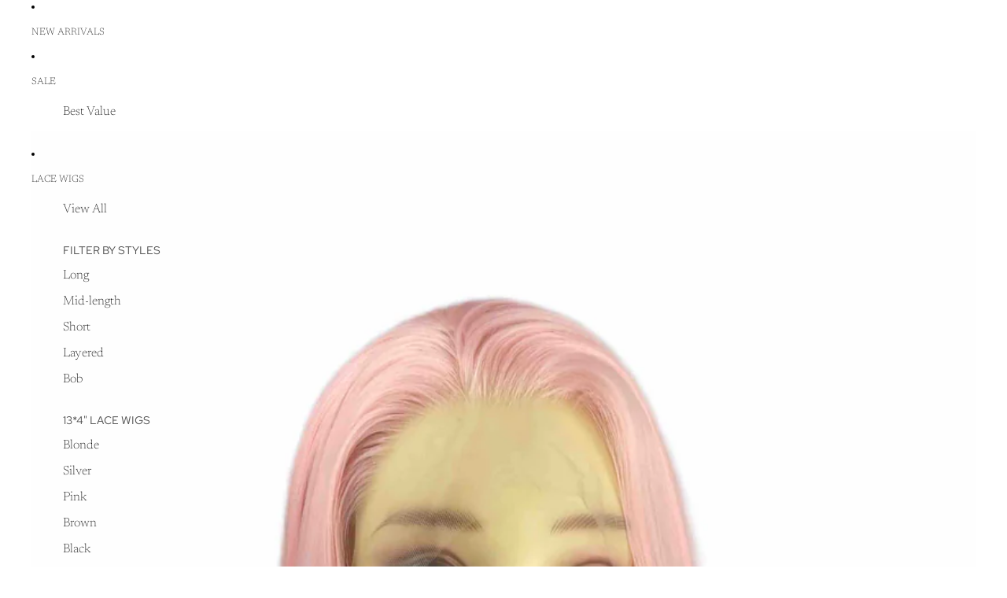

--- FILE ---
content_type: text/javascript; charset=utf-8
request_url: https://www.mirrorpass.com/products/rose-serenity-l-synthetic-swiss-heat-resistant-lace-front-wig.js
body_size: 1835
content:
{"id":9033366339901,"title":"Rose Serenity｜ Pre-Plucked Heat-resistant Synthetic Swiss Lace Front Wig","handle":"rose-serenity-l-synthetic-swiss-heat-resistant-lace-front-wig","description":"\u003cp\u003e\u003cmeta charset=\"utf-8\"\u003e\u003cspan\u003e 🛍 16\"-26\" straight ballet pink \u003c\/span\u003e\u003c\/p\u003e\n\u003cp\u003eRose Serenity is your go-to soft glam look — featuring a dreamy rose-brown blend with airy waves. Pre-plucked with a natural hairline and crafted from heat-resistant fibers, this Swiss lace front wig offers effortless beauty and versatile styling every day.\u003c\/p\u003e","published_at":"2024-01-22T16:45:39+08:00","created_at":"2024-01-22T16:23:21+08:00","vendor":"Mirrorpass®","type":"Wigs","tags":["lace","layered","long","mirrorpass","new","pink","pure","Straight","wavy"],"price":7960,"price_min":7960,"price_max":9460,"available":true,"price_varies":true,"compare_at_price":15300,"compare_at_price_min":15300,"compare_at_price_max":16300,"compare_at_price_varies":true,"variants":[{"id":47723370971453,"title":"Standard \/ 16\"","option1":"Standard","option2":"16\"","option3":null,"sku":"M0101","requires_shipping":true,"taxable":true,"featured_image":{"id":43802269483325,"product_id":9033366339901,"position":1,"created_at":"2024-01-22T16:28:40+08:00","updated_at":"2024-01-22T17:01:47+08:00","alt":null,"width":2268,"height":3402,"src":"https:\/\/cdn.shopify.com\/s\/files\/1\/0234\/2449\/9776\/files\/IMG_4847.jpg?v=1705914107","variant_ids":[47723370971453,47723472683325,47723472716093,47723472748861,47723472781629,47723472814397]},"available":true,"name":"Rose Serenity｜ Pre-Plucked Heat-resistant Synthetic Swiss Lace Front Wig - Standard \/ 16\"","public_title":"Standard \/ 16\"","options":["Standard","16\""],"price":7960,"weight":400,"compare_at_price":15300,"inventory_management":"shopify","barcode":null,"featured_media":{"alt":null,"id":36254058971453,"position":1,"preview_image":{"aspect_ratio":0.667,"height":3402,"width":2268,"src":"https:\/\/cdn.shopify.com\/s\/files\/1\/0234\/2449\/9776\/files\/IMG_4847.jpg?v=1705914107"}},"requires_selling_plan":false,"selling_plan_allocations":[]},{"id":47723472683325,"title":"Standard \/ 18\"","option1":"Standard","option2":"18\"","option3":null,"sku":"M0102","requires_shipping":true,"taxable":true,"featured_image":{"id":43802269483325,"product_id":9033366339901,"position":1,"created_at":"2024-01-22T16:28:40+08:00","updated_at":"2024-01-22T17:01:47+08:00","alt":null,"width":2268,"height":3402,"src":"https:\/\/cdn.shopify.com\/s\/files\/1\/0234\/2449\/9776\/files\/IMG_4847.jpg?v=1705914107","variant_ids":[47723370971453,47723472683325,47723472716093,47723472748861,47723472781629,47723472814397]},"available":true,"name":"Rose Serenity｜ Pre-Plucked Heat-resistant Synthetic Swiss Lace Front Wig - Standard \/ 18\"","public_title":"Standard \/ 18\"","options":["Standard","18\""],"price":7960,"weight":400,"compare_at_price":15300,"inventory_management":"shopify","barcode":"","featured_media":{"alt":null,"id":36254058971453,"position":1,"preview_image":{"aspect_ratio":0.667,"height":3402,"width":2268,"src":"https:\/\/cdn.shopify.com\/s\/files\/1\/0234\/2449\/9776\/files\/IMG_4847.jpg?v=1705914107"}},"requires_selling_plan":false,"selling_plan_allocations":[]},{"id":47723472716093,"title":"Standard \/ 20\"","option1":"Standard","option2":"20\"","option3":null,"sku":"M0103","requires_shipping":true,"taxable":true,"featured_image":{"id":43802269483325,"product_id":9033366339901,"position":1,"created_at":"2024-01-22T16:28:40+08:00","updated_at":"2024-01-22T17:01:47+08:00","alt":null,"width":2268,"height":3402,"src":"https:\/\/cdn.shopify.com\/s\/files\/1\/0234\/2449\/9776\/files\/IMG_4847.jpg?v=1705914107","variant_ids":[47723370971453,47723472683325,47723472716093,47723472748861,47723472781629,47723472814397]},"available":true,"name":"Rose Serenity｜ Pre-Plucked Heat-resistant Synthetic Swiss Lace Front Wig - Standard \/ 20\"","public_title":"Standard \/ 20\"","options":["Standard","20\""],"price":7960,"weight":400,"compare_at_price":15300,"inventory_management":"shopify","barcode":"","featured_media":{"alt":null,"id":36254058971453,"position":1,"preview_image":{"aspect_ratio":0.667,"height":3402,"width":2268,"src":"https:\/\/cdn.shopify.com\/s\/files\/1\/0234\/2449\/9776\/files\/IMG_4847.jpg?v=1705914107"}},"requires_selling_plan":false,"selling_plan_allocations":[]},{"id":47723472748861,"title":"Standard \/ 22\"","option1":"Standard","option2":"22\"","option3":null,"sku":"M0104","requires_shipping":true,"taxable":true,"featured_image":{"id":43802269483325,"product_id":9033366339901,"position":1,"created_at":"2024-01-22T16:28:40+08:00","updated_at":"2024-01-22T17:01:47+08:00","alt":null,"width":2268,"height":3402,"src":"https:\/\/cdn.shopify.com\/s\/files\/1\/0234\/2449\/9776\/files\/IMG_4847.jpg?v=1705914107","variant_ids":[47723370971453,47723472683325,47723472716093,47723472748861,47723472781629,47723472814397]},"available":true,"name":"Rose Serenity｜ Pre-Plucked Heat-resistant Synthetic Swiss Lace Front Wig - Standard \/ 22\"","public_title":"Standard \/ 22\"","options":["Standard","22\""],"price":7960,"weight":400,"compare_at_price":15300,"inventory_management":"shopify","barcode":"","featured_media":{"alt":null,"id":36254058971453,"position":1,"preview_image":{"aspect_ratio":0.667,"height":3402,"width":2268,"src":"https:\/\/cdn.shopify.com\/s\/files\/1\/0234\/2449\/9776\/files\/IMG_4847.jpg?v=1705914107"}},"requires_selling_plan":false,"selling_plan_allocations":[]},{"id":47723472781629,"title":"Standard \/ 24\"","option1":"Standard","option2":"24\"","option3":null,"sku":"M0105","requires_shipping":true,"taxable":true,"featured_image":{"id":43802269483325,"product_id":9033366339901,"position":1,"created_at":"2024-01-22T16:28:40+08:00","updated_at":"2024-01-22T17:01:47+08:00","alt":null,"width":2268,"height":3402,"src":"https:\/\/cdn.shopify.com\/s\/files\/1\/0234\/2449\/9776\/files\/IMG_4847.jpg?v=1705914107","variant_ids":[47723370971453,47723472683325,47723472716093,47723472748861,47723472781629,47723472814397]},"available":true,"name":"Rose Serenity｜ Pre-Plucked Heat-resistant Synthetic Swiss Lace Front Wig - Standard \/ 24\"","public_title":"Standard \/ 24\"","options":["Standard","24\""],"price":7960,"weight":400,"compare_at_price":15300,"inventory_management":"shopify","barcode":"","featured_media":{"alt":null,"id":36254058971453,"position":1,"preview_image":{"aspect_ratio":0.667,"height":3402,"width":2268,"src":"https:\/\/cdn.shopify.com\/s\/files\/1\/0234\/2449\/9776\/files\/IMG_4847.jpg?v=1705914107"}},"requires_selling_plan":false,"selling_plan_allocations":[]},{"id":47723472814397,"title":"Standard \/ 26\"","option1":"Standard","option2":"26\"","option3":null,"sku":"M0106","requires_shipping":true,"taxable":true,"featured_image":{"id":43802269483325,"product_id":9033366339901,"position":1,"created_at":"2024-01-22T16:28:40+08:00","updated_at":"2024-01-22T17:01:47+08:00","alt":null,"width":2268,"height":3402,"src":"https:\/\/cdn.shopify.com\/s\/files\/1\/0234\/2449\/9776\/files\/IMG_4847.jpg?v=1705914107","variant_ids":[47723370971453,47723472683325,47723472716093,47723472748861,47723472781629,47723472814397]},"available":true,"name":"Rose Serenity｜ Pre-Plucked Heat-resistant Synthetic Swiss Lace Front Wig - Standard \/ 26\"","public_title":"Standard \/ 26\"","options":["Standard","26\""],"price":7960,"weight":400,"compare_at_price":15300,"inventory_management":"shopify","barcode":"","featured_media":{"alt":null,"id":36254058971453,"position":1,"preview_image":{"aspect_ratio":0.667,"height":3402,"width":2268,"src":"https:\/\/cdn.shopify.com\/s\/files\/1\/0234\/2449\/9776\/files\/IMG_4847.jpg?v=1705914107"}},"requires_selling_plan":false,"selling_plan_allocations":[]},{"id":47723371004221,"title":"Add baby hair \/ 16\"","option1":"Add baby hair","option2":"16\"","option3":null,"sku":"M0107","requires_shipping":true,"taxable":true,"featured_image":{"id":59057766498621,"product_id":9033366339901,"position":5,"created_at":"2025-09-05T17:17:11+08:00","updated_at":"2025-09-05T17:23:55+08:00","alt":null,"width":1000,"height":1500,"src":"https:\/\/cdn.shopify.com\/s\/files\/1\/0234\/2449\/9776\/files\/Rose_Serenity_baby_hair.webp?v=1757064235","variant_ids":[47723371004221,47723473011005,47723473043773,47723473076541,47723473109309,47723473142077]},"available":true,"name":"Rose Serenity｜ Pre-Plucked Heat-resistant Synthetic Swiss Lace Front Wig - Add baby hair \/ 16\"","public_title":"Add baby hair \/ 16\"","options":["Add baby hair","16\""],"price":9460,"weight":400,"compare_at_price":15800,"inventory_management":"shopify","barcode":null,"featured_media":{"alt":null,"id":46206447386941,"position":5,"preview_image":{"aspect_ratio":0.667,"height":1500,"width":1000,"src":"https:\/\/cdn.shopify.com\/s\/files\/1\/0234\/2449\/9776\/files\/Rose_Serenity_baby_hair.webp?v=1757064235"}},"requires_selling_plan":false,"selling_plan_allocations":[]},{"id":47723473011005,"title":"Add baby hair \/ 18\"","option1":"Add baby hair","option2":"18\"","option3":null,"sku":"M0108","requires_shipping":true,"taxable":true,"featured_image":{"id":59057766498621,"product_id":9033366339901,"position":5,"created_at":"2025-09-05T17:17:11+08:00","updated_at":"2025-09-05T17:23:55+08:00","alt":null,"width":1000,"height":1500,"src":"https:\/\/cdn.shopify.com\/s\/files\/1\/0234\/2449\/9776\/files\/Rose_Serenity_baby_hair.webp?v=1757064235","variant_ids":[47723371004221,47723473011005,47723473043773,47723473076541,47723473109309,47723473142077]},"available":true,"name":"Rose Serenity｜ Pre-Plucked Heat-resistant Synthetic Swiss Lace Front Wig - Add baby hair \/ 18\"","public_title":"Add baby hair \/ 18\"","options":["Add baby hair","18\""],"price":9460,"weight":400,"compare_at_price":15800,"inventory_management":"shopify","barcode":"","featured_media":{"alt":null,"id":46206447386941,"position":5,"preview_image":{"aspect_ratio":0.667,"height":1500,"width":1000,"src":"https:\/\/cdn.shopify.com\/s\/files\/1\/0234\/2449\/9776\/files\/Rose_Serenity_baby_hair.webp?v=1757064235"}},"requires_selling_plan":false,"selling_plan_allocations":[]},{"id":47723473043773,"title":"Add baby hair \/ 20\"","option1":"Add baby hair","option2":"20\"","option3":null,"sku":"M0109","requires_shipping":true,"taxable":true,"featured_image":{"id":59057766498621,"product_id":9033366339901,"position":5,"created_at":"2025-09-05T17:17:11+08:00","updated_at":"2025-09-05T17:23:55+08:00","alt":null,"width":1000,"height":1500,"src":"https:\/\/cdn.shopify.com\/s\/files\/1\/0234\/2449\/9776\/files\/Rose_Serenity_baby_hair.webp?v=1757064235","variant_ids":[47723371004221,47723473011005,47723473043773,47723473076541,47723473109309,47723473142077]},"available":true,"name":"Rose Serenity｜ Pre-Plucked Heat-resistant Synthetic Swiss Lace Front Wig - Add baby hair \/ 20\"","public_title":"Add baby hair \/ 20\"","options":["Add baby hair","20\""],"price":9460,"weight":400,"compare_at_price":15800,"inventory_management":"shopify","barcode":"","featured_media":{"alt":null,"id":46206447386941,"position":5,"preview_image":{"aspect_ratio":0.667,"height":1500,"width":1000,"src":"https:\/\/cdn.shopify.com\/s\/files\/1\/0234\/2449\/9776\/files\/Rose_Serenity_baby_hair.webp?v=1757064235"}},"requires_selling_plan":false,"selling_plan_allocations":[]},{"id":47723473076541,"title":"Add baby hair \/ 22\"","option1":"Add baby hair","option2":"22\"","option3":null,"sku":"M0110","requires_shipping":true,"taxable":true,"featured_image":{"id":59057766498621,"product_id":9033366339901,"position":5,"created_at":"2025-09-05T17:17:11+08:00","updated_at":"2025-09-05T17:23:55+08:00","alt":null,"width":1000,"height":1500,"src":"https:\/\/cdn.shopify.com\/s\/files\/1\/0234\/2449\/9776\/files\/Rose_Serenity_baby_hair.webp?v=1757064235","variant_ids":[47723371004221,47723473011005,47723473043773,47723473076541,47723473109309,47723473142077]},"available":true,"name":"Rose Serenity｜ Pre-Plucked Heat-resistant Synthetic Swiss Lace Front Wig - Add baby hair \/ 22\"","public_title":"Add baby hair \/ 22\"","options":["Add baby hair","22\""],"price":9460,"weight":400,"compare_at_price":15800,"inventory_management":"shopify","barcode":"","featured_media":{"alt":null,"id":46206447386941,"position":5,"preview_image":{"aspect_ratio":0.667,"height":1500,"width":1000,"src":"https:\/\/cdn.shopify.com\/s\/files\/1\/0234\/2449\/9776\/files\/Rose_Serenity_baby_hair.webp?v=1757064235"}},"requires_selling_plan":false,"selling_plan_allocations":[]},{"id":47723473109309,"title":"Add baby hair \/ 24\"","option1":"Add baby hair","option2":"24\"","option3":null,"sku":"M0111","requires_shipping":true,"taxable":true,"featured_image":{"id":59057766498621,"product_id":9033366339901,"position":5,"created_at":"2025-09-05T17:17:11+08:00","updated_at":"2025-09-05T17:23:55+08:00","alt":null,"width":1000,"height":1500,"src":"https:\/\/cdn.shopify.com\/s\/files\/1\/0234\/2449\/9776\/files\/Rose_Serenity_baby_hair.webp?v=1757064235","variant_ids":[47723371004221,47723473011005,47723473043773,47723473076541,47723473109309,47723473142077]},"available":true,"name":"Rose Serenity｜ Pre-Plucked Heat-resistant Synthetic Swiss Lace Front Wig - Add baby hair \/ 24\"","public_title":"Add baby hair \/ 24\"","options":["Add baby hair","24\""],"price":9460,"weight":400,"compare_at_price":16300,"inventory_management":"shopify","barcode":"","featured_media":{"alt":null,"id":46206447386941,"position":5,"preview_image":{"aspect_ratio":0.667,"height":1500,"width":1000,"src":"https:\/\/cdn.shopify.com\/s\/files\/1\/0234\/2449\/9776\/files\/Rose_Serenity_baby_hair.webp?v=1757064235"}},"requires_selling_plan":false,"selling_plan_allocations":[]},{"id":47723473142077,"title":"Add baby hair \/ 26\"","option1":"Add baby hair","option2":"26\"","option3":null,"sku":"M0112","requires_shipping":true,"taxable":true,"featured_image":{"id":59057766498621,"product_id":9033366339901,"position":5,"created_at":"2025-09-05T17:17:11+08:00","updated_at":"2025-09-05T17:23:55+08:00","alt":null,"width":1000,"height":1500,"src":"https:\/\/cdn.shopify.com\/s\/files\/1\/0234\/2449\/9776\/files\/Rose_Serenity_baby_hair.webp?v=1757064235","variant_ids":[47723371004221,47723473011005,47723473043773,47723473076541,47723473109309,47723473142077]},"available":true,"name":"Rose Serenity｜ Pre-Plucked Heat-resistant Synthetic Swiss Lace Front Wig - Add baby hair \/ 26\"","public_title":"Add baby hair \/ 26\"","options":["Add baby hair","26\""],"price":9460,"weight":400,"compare_at_price":16300,"inventory_management":"shopify","barcode":"","featured_media":{"alt":null,"id":46206447386941,"position":5,"preview_image":{"aspect_ratio":0.667,"height":1500,"width":1000,"src":"https:\/\/cdn.shopify.com\/s\/files\/1\/0234\/2449\/9776\/files\/Rose_Serenity_baby_hair.webp?v=1757064235"}},"requires_selling_plan":false,"selling_plan_allocations":[]},{"id":47723371036989,"title":"Add bangs \/ 16\"","option1":"Add bangs","option2":"16\"","option3":null,"sku":"M0113","requires_shipping":true,"taxable":true,"featured_image":{"id":59057766531389,"product_id":9033366339901,"position":6,"created_at":"2025-09-05T17:17:11+08:00","updated_at":"2025-09-05T17:23:55+08:00","alt":null,"width":1000,"height":1500,"src":"https:\/\/cdn.shopify.com\/s\/files\/1\/0234\/2449\/9776\/files\/Rose_Serenity_bangs.webp?v=1757064235","variant_ids":[47723371036989,47723473338685,47723473371453,47723473404221,47723473436989,47723473469757]},"available":true,"name":"Rose Serenity｜ Pre-Plucked Heat-resistant Synthetic Swiss Lace Front Wig - Add bangs \/ 16\"","public_title":"Add bangs \/ 16\"","options":["Add bangs","16\""],"price":9460,"weight":400,"compare_at_price":15800,"inventory_management":"shopify","barcode":null,"featured_media":{"alt":null,"id":46206447419709,"position":6,"preview_image":{"aspect_ratio":0.667,"height":1500,"width":1000,"src":"https:\/\/cdn.shopify.com\/s\/files\/1\/0234\/2449\/9776\/files\/Rose_Serenity_bangs.webp?v=1757064235"}},"requires_selling_plan":false,"selling_plan_allocations":[]},{"id":47723473338685,"title":"Add bangs \/ 18\"","option1":"Add bangs","option2":"18\"","option3":null,"sku":"M0114","requires_shipping":true,"taxable":true,"featured_image":{"id":59057766531389,"product_id":9033366339901,"position":6,"created_at":"2025-09-05T17:17:11+08:00","updated_at":"2025-09-05T17:23:55+08:00","alt":null,"width":1000,"height":1500,"src":"https:\/\/cdn.shopify.com\/s\/files\/1\/0234\/2449\/9776\/files\/Rose_Serenity_bangs.webp?v=1757064235","variant_ids":[47723371036989,47723473338685,47723473371453,47723473404221,47723473436989,47723473469757]},"available":true,"name":"Rose Serenity｜ Pre-Plucked Heat-resistant Synthetic Swiss Lace Front Wig - Add bangs \/ 18\"","public_title":"Add bangs \/ 18\"","options":["Add bangs","18\""],"price":9460,"weight":400,"compare_at_price":15800,"inventory_management":"shopify","barcode":"","featured_media":{"alt":null,"id":46206447419709,"position":6,"preview_image":{"aspect_ratio":0.667,"height":1500,"width":1000,"src":"https:\/\/cdn.shopify.com\/s\/files\/1\/0234\/2449\/9776\/files\/Rose_Serenity_bangs.webp?v=1757064235"}},"requires_selling_plan":false,"selling_plan_allocations":[]},{"id":47723473371453,"title":"Add bangs \/ 20\"","option1":"Add bangs","option2":"20\"","option3":null,"sku":"M0115","requires_shipping":true,"taxable":true,"featured_image":{"id":59057766531389,"product_id":9033366339901,"position":6,"created_at":"2025-09-05T17:17:11+08:00","updated_at":"2025-09-05T17:23:55+08:00","alt":null,"width":1000,"height":1500,"src":"https:\/\/cdn.shopify.com\/s\/files\/1\/0234\/2449\/9776\/files\/Rose_Serenity_bangs.webp?v=1757064235","variant_ids":[47723371036989,47723473338685,47723473371453,47723473404221,47723473436989,47723473469757]},"available":true,"name":"Rose Serenity｜ Pre-Plucked Heat-resistant Synthetic Swiss Lace Front Wig - Add bangs \/ 20\"","public_title":"Add bangs \/ 20\"","options":["Add bangs","20\""],"price":9460,"weight":400,"compare_at_price":16300,"inventory_management":"shopify","barcode":"","featured_media":{"alt":null,"id":46206447419709,"position":6,"preview_image":{"aspect_ratio":0.667,"height":1500,"width":1000,"src":"https:\/\/cdn.shopify.com\/s\/files\/1\/0234\/2449\/9776\/files\/Rose_Serenity_bangs.webp?v=1757064235"}},"requires_selling_plan":false,"selling_plan_allocations":[]},{"id":47723473404221,"title":"Add bangs \/ 22\"","option1":"Add bangs","option2":"22\"","option3":null,"sku":"M0116","requires_shipping":true,"taxable":true,"featured_image":{"id":59057766531389,"product_id":9033366339901,"position":6,"created_at":"2025-09-05T17:17:11+08:00","updated_at":"2025-09-05T17:23:55+08:00","alt":null,"width":1000,"height":1500,"src":"https:\/\/cdn.shopify.com\/s\/files\/1\/0234\/2449\/9776\/files\/Rose_Serenity_bangs.webp?v=1757064235","variant_ids":[47723371036989,47723473338685,47723473371453,47723473404221,47723473436989,47723473469757]},"available":true,"name":"Rose Serenity｜ Pre-Plucked Heat-resistant Synthetic Swiss Lace Front Wig - Add bangs \/ 22\"","public_title":"Add bangs \/ 22\"","options":["Add bangs","22\""],"price":9460,"weight":400,"compare_at_price":16300,"inventory_management":"shopify","barcode":"","featured_media":{"alt":null,"id":46206447419709,"position":6,"preview_image":{"aspect_ratio":0.667,"height":1500,"width":1000,"src":"https:\/\/cdn.shopify.com\/s\/files\/1\/0234\/2449\/9776\/files\/Rose_Serenity_bangs.webp?v=1757064235"}},"requires_selling_plan":false,"selling_plan_allocations":[]},{"id":47723473436989,"title":"Add bangs \/ 24\"","option1":"Add bangs","option2":"24\"","option3":null,"sku":"M0117","requires_shipping":true,"taxable":true,"featured_image":{"id":59057766531389,"product_id":9033366339901,"position":6,"created_at":"2025-09-05T17:17:11+08:00","updated_at":"2025-09-05T17:23:55+08:00","alt":null,"width":1000,"height":1500,"src":"https:\/\/cdn.shopify.com\/s\/files\/1\/0234\/2449\/9776\/files\/Rose_Serenity_bangs.webp?v=1757064235","variant_ids":[47723371036989,47723473338685,47723473371453,47723473404221,47723473436989,47723473469757]},"available":true,"name":"Rose Serenity｜ Pre-Plucked Heat-resistant Synthetic Swiss Lace Front Wig - Add bangs \/ 24\"","public_title":"Add bangs \/ 24\"","options":["Add bangs","24\""],"price":9460,"weight":400,"compare_at_price":16300,"inventory_management":"shopify","barcode":"","featured_media":{"alt":null,"id":46206447419709,"position":6,"preview_image":{"aspect_ratio":0.667,"height":1500,"width":1000,"src":"https:\/\/cdn.shopify.com\/s\/files\/1\/0234\/2449\/9776\/files\/Rose_Serenity_bangs.webp?v=1757064235"}},"requires_selling_plan":false,"selling_plan_allocations":[]},{"id":47723473469757,"title":"Add bangs \/ 26\"","option1":"Add bangs","option2":"26\"","option3":null,"sku":"M0118","requires_shipping":true,"taxable":true,"featured_image":{"id":59057766531389,"product_id":9033366339901,"position":6,"created_at":"2025-09-05T17:17:11+08:00","updated_at":"2025-09-05T17:23:55+08:00","alt":null,"width":1000,"height":1500,"src":"https:\/\/cdn.shopify.com\/s\/files\/1\/0234\/2449\/9776\/files\/Rose_Serenity_bangs.webp?v=1757064235","variant_ids":[47723371036989,47723473338685,47723473371453,47723473404221,47723473436989,47723473469757]},"available":true,"name":"Rose Serenity｜ Pre-Plucked Heat-resistant Synthetic Swiss Lace Front Wig - Add bangs \/ 26\"","public_title":"Add bangs \/ 26\"","options":["Add bangs","26\""],"price":9460,"weight":400,"compare_at_price":16300,"inventory_management":"shopify","barcode":"","featured_media":{"alt":null,"id":46206447419709,"position":6,"preview_image":{"aspect_ratio":0.667,"height":1500,"width":1000,"src":"https:\/\/cdn.shopify.com\/s\/files\/1\/0234\/2449\/9776\/files\/Rose_Serenity_bangs.webp?v=1757064235"}},"requires_selling_plan":false,"selling_plan_allocations":[]},{"id":47875599171901,"title":"Add curls - note at checkout \/ 16\"","option1":"Add curls - note at checkout","option2":"16\"","option3":null,"sku":"M0119","requires_shipping":true,"taxable":true,"featured_image":{"id":44016126853437,"product_id":9033366339901,"position":11,"created_at":"2024-02-14T14:53:33+08:00","updated_at":"2025-09-05T17:18:16+08:00","alt":"mirrorpass wigs wavy hair types","width":626,"height":626,"src":"https:\/\/cdn.shopify.com\/s\/files\/1\/0234\/2449\/9776\/files\/FreeVector_Handdrawncurlyhairtypesset.jpg?v=1757063896","variant_ids":[47875599171901,47875599204669,47875599237437,47875599270205,47875599302973,47875599335741]},"available":true,"name":"Rose Serenity｜ Pre-Plucked Heat-resistant Synthetic Swiss Lace Front Wig - Add curls - note at checkout \/ 16\"","public_title":"Add curls - note at checkout \/ 16\"","options":["Add curls - note at checkout","16\""],"price":9460,"weight":400,"compare_at_price":16300,"inventory_management":"shopify","barcode":"","featured_media":{"alt":"mirrorpass wigs wavy hair types","id":36472240243005,"position":11,"preview_image":{"aspect_ratio":1.0,"height":626,"width":626,"src":"https:\/\/cdn.shopify.com\/s\/files\/1\/0234\/2449\/9776\/files\/FreeVector_Handdrawncurlyhairtypesset.jpg?v=1757063896"}},"requires_selling_plan":false,"selling_plan_allocations":[]},{"id":47875599204669,"title":"Add curls - note at checkout \/ 18\"","option1":"Add curls - note at checkout","option2":"18\"","option3":null,"sku":"M0120","requires_shipping":true,"taxable":true,"featured_image":{"id":44016126853437,"product_id":9033366339901,"position":11,"created_at":"2024-02-14T14:53:33+08:00","updated_at":"2025-09-05T17:18:16+08:00","alt":"mirrorpass wigs wavy hair types","width":626,"height":626,"src":"https:\/\/cdn.shopify.com\/s\/files\/1\/0234\/2449\/9776\/files\/FreeVector_Handdrawncurlyhairtypesset.jpg?v=1757063896","variant_ids":[47875599171901,47875599204669,47875599237437,47875599270205,47875599302973,47875599335741]},"available":true,"name":"Rose Serenity｜ Pre-Plucked Heat-resistant Synthetic Swiss Lace Front Wig - Add curls - note at checkout \/ 18\"","public_title":"Add curls - note at checkout \/ 18\"","options":["Add curls - note at checkout","18\""],"price":9460,"weight":400,"compare_at_price":16300,"inventory_management":"shopify","barcode":"","featured_media":{"alt":"mirrorpass wigs wavy hair types","id":36472240243005,"position":11,"preview_image":{"aspect_ratio":1.0,"height":626,"width":626,"src":"https:\/\/cdn.shopify.com\/s\/files\/1\/0234\/2449\/9776\/files\/FreeVector_Handdrawncurlyhairtypesset.jpg?v=1757063896"}},"requires_selling_plan":false,"selling_plan_allocations":[]},{"id":47875599237437,"title":"Add curls - note at checkout \/ 20\"","option1":"Add curls - note at checkout","option2":"20\"","option3":null,"sku":"M0121","requires_shipping":true,"taxable":true,"featured_image":{"id":44016126853437,"product_id":9033366339901,"position":11,"created_at":"2024-02-14T14:53:33+08:00","updated_at":"2025-09-05T17:18:16+08:00","alt":"mirrorpass wigs wavy hair types","width":626,"height":626,"src":"https:\/\/cdn.shopify.com\/s\/files\/1\/0234\/2449\/9776\/files\/FreeVector_Handdrawncurlyhairtypesset.jpg?v=1757063896","variant_ids":[47875599171901,47875599204669,47875599237437,47875599270205,47875599302973,47875599335741]},"available":true,"name":"Rose Serenity｜ Pre-Plucked Heat-resistant Synthetic Swiss Lace Front Wig - Add curls - note at checkout \/ 20\"","public_title":"Add curls - note at checkout \/ 20\"","options":["Add curls - note at checkout","20\""],"price":9460,"weight":400,"compare_at_price":16300,"inventory_management":"shopify","barcode":"","featured_media":{"alt":"mirrorpass wigs wavy hair types","id":36472240243005,"position":11,"preview_image":{"aspect_ratio":1.0,"height":626,"width":626,"src":"https:\/\/cdn.shopify.com\/s\/files\/1\/0234\/2449\/9776\/files\/FreeVector_Handdrawncurlyhairtypesset.jpg?v=1757063896"}},"requires_selling_plan":false,"selling_plan_allocations":[]},{"id":47875599270205,"title":"Add curls - note at checkout \/ 22\"","option1":"Add curls - note at checkout","option2":"22\"","option3":null,"sku":"M0122","requires_shipping":true,"taxable":true,"featured_image":{"id":44016126853437,"product_id":9033366339901,"position":11,"created_at":"2024-02-14T14:53:33+08:00","updated_at":"2025-09-05T17:18:16+08:00","alt":"mirrorpass wigs wavy hair types","width":626,"height":626,"src":"https:\/\/cdn.shopify.com\/s\/files\/1\/0234\/2449\/9776\/files\/FreeVector_Handdrawncurlyhairtypesset.jpg?v=1757063896","variant_ids":[47875599171901,47875599204669,47875599237437,47875599270205,47875599302973,47875599335741]},"available":true,"name":"Rose Serenity｜ Pre-Plucked Heat-resistant Synthetic Swiss Lace Front Wig - Add curls - note at checkout \/ 22\"","public_title":"Add curls - note at checkout \/ 22\"","options":["Add curls - note at checkout","22\""],"price":9460,"weight":400,"compare_at_price":16300,"inventory_management":"shopify","barcode":"","featured_media":{"alt":"mirrorpass wigs wavy hair types","id":36472240243005,"position":11,"preview_image":{"aspect_ratio":1.0,"height":626,"width":626,"src":"https:\/\/cdn.shopify.com\/s\/files\/1\/0234\/2449\/9776\/files\/FreeVector_Handdrawncurlyhairtypesset.jpg?v=1757063896"}},"requires_selling_plan":false,"selling_plan_allocations":[]},{"id":47875599302973,"title":"Add curls - note at checkout \/ 24\"","option1":"Add curls - note at checkout","option2":"24\"","option3":null,"sku":"M0123","requires_shipping":true,"taxable":true,"featured_image":{"id":44016126853437,"product_id":9033366339901,"position":11,"created_at":"2024-02-14T14:53:33+08:00","updated_at":"2025-09-05T17:18:16+08:00","alt":"mirrorpass wigs wavy hair types","width":626,"height":626,"src":"https:\/\/cdn.shopify.com\/s\/files\/1\/0234\/2449\/9776\/files\/FreeVector_Handdrawncurlyhairtypesset.jpg?v=1757063896","variant_ids":[47875599171901,47875599204669,47875599237437,47875599270205,47875599302973,47875599335741]},"available":true,"name":"Rose Serenity｜ Pre-Plucked Heat-resistant Synthetic Swiss Lace Front Wig - Add curls - note at checkout \/ 24\"","public_title":"Add curls - note at checkout \/ 24\"","options":["Add curls - note at checkout","24\""],"price":9460,"weight":400,"compare_at_price":16300,"inventory_management":"shopify","barcode":"","featured_media":{"alt":"mirrorpass wigs wavy hair types","id":36472240243005,"position":11,"preview_image":{"aspect_ratio":1.0,"height":626,"width":626,"src":"https:\/\/cdn.shopify.com\/s\/files\/1\/0234\/2449\/9776\/files\/FreeVector_Handdrawncurlyhairtypesset.jpg?v=1757063896"}},"requires_selling_plan":false,"selling_plan_allocations":[]},{"id":47875599335741,"title":"Add curls - note at checkout \/ 26\"","option1":"Add curls - note at checkout","option2":"26\"","option3":null,"sku":"M0124","requires_shipping":true,"taxable":true,"featured_image":{"id":44016126853437,"product_id":9033366339901,"position":11,"created_at":"2024-02-14T14:53:33+08:00","updated_at":"2025-09-05T17:18:16+08:00","alt":"mirrorpass wigs wavy hair types","width":626,"height":626,"src":"https:\/\/cdn.shopify.com\/s\/files\/1\/0234\/2449\/9776\/files\/FreeVector_Handdrawncurlyhairtypesset.jpg?v=1757063896","variant_ids":[47875599171901,47875599204669,47875599237437,47875599270205,47875599302973,47875599335741]},"available":true,"name":"Rose Serenity｜ Pre-Plucked Heat-resistant Synthetic Swiss Lace Front Wig - Add curls - note at checkout \/ 26\"","public_title":"Add curls - note at checkout \/ 26\"","options":["Add curls - note at checkout","26\""],"price":9460,"weight":400,"compare_at_price":16300,"inventory_management":"shopify","barcode":"","featured_media":{"alt":"mirrorpass wigs wavy hair types","id":36472240243005,"position":11,"preview_image":{"aspect_ratio":1.0,"height":626,"width":626,"src":"https:\/\/cdn.shopify.com\/s\/files\/1\/0234\/2449\/9776\/files\/FreeVector_Handdrawncurlyhairtypesset.jpg?v=1757063896"}},"requires_selling_plan":false,"selling_plan_allocations":[]}],"images":["\/\/cdn.shopify.com\/s\/files\/1\/0234\/2449\/9776\/files\/IMG_4847.jpg?v=1705914107","\/\/cdn.shopify.com\/s\/files\/1\/0234\/2449\/9776\/files\/Rose_Serenity_preplucked_siwss_lace_front_wig_13_4.jpg?v=1757063702","\/\/cdn.shopify.com\/s\/files\/1\/0234\/2449\/9776\/files\/IMG_4843.jpg?v=1757063896","\/\/cdn.shopify.com\/s\/files\/1\/0234\/2449\/9776\/files\/IMG_4837.jpg?v=1757063896","\/\/cdn.shopify.com\/s\/files\/1\/0234\/2449\/9776\/files\/Rose_Serenity_baby_hair.webp?v=1757064235","\/\/cdn.shopify.com\/s\/files\/1\/0234\/2449\/9776\/files\/Rose_Serenity_bangs.webp?v=1757064235","\/\/cdn.shopify.com\/s\/files\/1\/0234\/2449\/9776\/files\/IMG_4852.png?v=1757063896","\/\/cdn.shopify.com\/s\/files\/1\/0234\/2449\/9776\/files\/IMG_4845.jpg?v=1757063896","\/\/cdn.shopify.com\/s\/files\/1\/0234\/2449\/9776\/files\/IMG_4846.jpg?v=1757063896","\/\/cdn.shopify.com\/s\/files\/1\/0234\/2449\/9776\/files\/hair-length-Size_Guide_de1e1046-d7ff-4eb7-8059-11776aba1c5c.webp?v=1757338214","\/\/cdn.shopify.com\/s\/files\/1\/0234\/2449\/9776\/files\/FreeVector_Handdrawncurlyhairtypesset.jpg?v=1757063896"],"featured_image":"\/\/cdn.shopify.com\/s\/files\/1\/0234\/2449\/9776\/files\/IMG_4847.jpg?v=1705914107","options":[{"name":"Custom-made option","position":1,"values":["Standard","Add baby hair","Add bangs","Add curls - note at checkout"]},{"name":"Length","position":2,"values":["16\"","18\"","20\"","22\"","24\"","26\""]}],"url":"\/products\/rose-serenity-l-synthetic-swiss-heat-resistant-lace-front-wig","media":[{"alt":null,"id":36254058971453,"position":1,"preview_image":{"aspect_ratio":0.667,"height":3402,"width":2268,"src":"https:\/\/cdn.shopify.com\/s\/files\/1\/0234\/2449\/9776\/files\/IMG_4847.jpg?v=1705914107"},"aspect_ratio":0.667,"height":3402,"media_type":"image","src":"https:\/\/cdn.shopify.com\/s\/files\/1\/0234\/2449\/9776\/files\/IMG_4847.jpg?v=1705914107","width":2268},{"alt":"Rose Serenity preplucked siwss lace front wig 13*4","id":36254058873149,"position":2,"preview_image":{"aspect_ratio":0.667,"height":3402,"width":2268,"src":"https:\/\/cdn.shopify.com\/s\/files\/1\/0234\/2449\/9776\/files\/Rose_Serenity_preplucked_siwss_lace_front_wig_13_4.jpg?v=1757063702"},"aspect_ratio":0.667,"height":3402,"media_type":"image","src":"https:\/\/cdn.shopify.com\/s\/files\/1\/0234\/2449\/9776\/files\/Rose_Serenity_preplucked_siwss_lace_front_wig_13_4.jpg?v=1757063702","width":2268},{"alt":null,"id":36254058840381,"position":3,"preview_image":{"aspect_ratio":0.667,"height":3402,"width":2268,"src":"https:\/\/cdn.shopify.com\/s\/files\/1\/0234\/2449\/9776\/files\/IMG_4843.jpg?v=1757063896"},"aspect_ratio":0.667,"height":3402,"media_type":"image","src":"https:\/\/cdn.shopify.com\/s\/files\/1\/0234\/2449\/9776\/files\/IMG_4843.jpg?v=1757063896","width":2268},{"alt":null,"id":36254062936381,"position":4,"preview_image":{"aspect_ratio":0.563,"height":4032,"width":2268,"src":"https:\/\/cdn.shopify.com\/s\/files\/1\/0234\/2449\/9776\/files\/IMG_4837.jpg?v=1757063896"},"aspect_ratio":0.563,"height":4032,"media_type":"image","src":"https:\/\/cdn.shopify.com\/s\/files\/1\/0234\/2449\/9776\/files\/IMG_4837.jpg?v=1757063896","width":2268},{"alt":null,"id":46206447386941,"position":5,"preview_image":{"aspect_ratio":0.667,"height":1500,"width":1000,"src":"https:\/\/cdn.shopify.com\/s\/files\/1\/0234\/2449\/9776\/files\/Rose_Serenity_baby_hair.webp?v=1757064235"},"aspect_ratio":0.667,"height":1500,"media_type":"image","src":"https:\/\/cdn.shopify.com\/s\/files\/1\/0234\/2449\/9776\/files\/Rose_Serenity_baby_hair.webp?v=1757064235","width":1000},{"alt":null,"id":46206447419709,"position":6,"preview_image":{"aspect_ratio":0.667,"height":1500,"width":1000,"src":"https:\/\/cdn.shopify.com\/s\/files\/1\/0234\/2449\/9776\/files\/Rose_Serenity_bangs.webp?v=1757064235"},"aspect_ratio":0.667,"height":1500,"media_type":"image","src":"https:\/\/cdn.shopify.com\/s\/files\/1\/0234\/2449\/9776\/files\/Rose_Serenity_bangs.webp?v=1757064235","width":1000},{"alt":null,"id":36254074470717,"position":7,"preview_image":{"aspect_ratio":0.708,"height":1594,"width":1129,"src":"https:\/\/cdn.shopify.com\/s\/files\/1\/0234\/2449\/9776\/files\/IMG_4852.png?v=1757063896"},"aspect_ratio":0.708,"height":1594,"media_type":"image","src":"https:\/\/cdn.shopify.com\/s\/files\/1\/0234\/2449\/9776\/files\/IMG_4852.png?v=1757063896","width":1129},{"alt":null,"id":36254058905917,"position":8,"preview_image":{"aspect_ratio":0.667,"height":3402,"width":2268,"src":"https:\/\/cdn.shopify.com\/s\/files\/1\/0234\/2449\/9776\/files\/IMG_4845.jpg?v=1757063896"},"aspect_ratio":0.667,"height":3402,"media_type":"image","src":"https:\/\/cdn.shopify.com\/s\/files\/1\/0234\/2449\/9776\/files\/IMG_4845.jpg?v=1757063896","width":2268},{"alt":null,"id":36254058938685,"position":9,"preview_image":{"aspect_ratio":0.667,"height":3402,"width":2268,"src":"https:\/\/cdn.shopify.com\/s\/files\/1\/0234\/2449\/9776\/files\/IMG_4846.jpg?v=1757063896"},"aspect_ratio":0.667,"height":3402,"media_type":"image","src":"https:\/\/cdn.shopify.com\/s\/files\/1\/0234\/2449\/9776\/files\/IMG_4846.jpg?v=1757063896","width":2268},{"alt":null,"id":44587125408061,"position":10,"preview_image":{"aspect_ratio":0.667,"height":588,"width":392,"src":"https:\/\/cdn.shopify.com\/s\/files\/1\/0234\/2449\/9776\/files\/hair-length-Size_Guide_de1e1046-d7ff-4eb7-8059-11776aba1c5c.webp?v=1757338214"},"aspect_ratio":0.667,"height":588,"media_type":"image","src":"https:\/\/cdn.shopify.com\/s\/files\/1\/0234\/2449\/9776\/files\/hair-length-Size_Guide_de1e1046-d7ff-4eb7-8059-11776aba1c5c.webp?v=1757338214","width":392},{"alt":"mirrorpass wigs wavy hair types","id":36472240243005,"position":11,"preview_image":{"aspect_ratio":1.0,"height":626,"width":626,"src":"https:\/\/cdn.shopify.com\/s\/files\/1\/0234\/2449\/9776\/files\/FreeVector_Handdrawncurlyhairtypesset.jpg?v=1757063896"},"aspect_ratio":1.0,"height":626,"media_type":"image","src":"https:\/\/cdn.shopify.com\/s\/files\/1\/0234\/2449\/9776\/files\/FreeVector_Handdrawncurlyhairtypesset.jpg?v=1757063896","width":626}],"requires_selling_plan":false,"selling_plan_groups":[]}

--- FILE ---
content_type: text/javascript
request_url: https://www.mirrorpass.com/cdn/shop/t/17/assets/header-drawer.js?v=38290796699993510201757563377
body_size: -159
content:
import{Component}from"@theme/component";import{trapFocus,removeTrapFocus}from"@theme/focus";import{onAnimationEnd}from"@theme/utilities";class HeaderDrawer extends Component{requiredRefs=["details"];connectedCallback(){super.connectedCallback(),this.addEventListener("keyup",this.#onKeyUp),this.#setupAnimatedElementListeners()}disconnectedCallback(){super.disconnectedCallback(),this.removeEventListener("keyup",this.#onKeyUp)}#onKeyUp=event=>{event.key==="Escape"&&this.#close(this.#getDetailsElement(event))};get isOpen(){return this.refs.details.hasAttribute("open")}#getDetailsElement(event){return event?.target instanceof Element?event.target.closest("details")??this.refs.details:this.refs.details}toggle(){return this.isOpen?this.close():this.open()}open(event){const details=this.#getDetailsElement(event),summary=details.querySelector("summary");summary&&(summary.setAttribute("aria-expanded","true"),requestAnimationFrame(()=>{details.classList.add("menu-open"),setTimeout(()=>{trapFocus(details)},0)}))}back(event){this.#close(this.#getDetailsElement(event))}close(){this.#close(this.refs.details)}#close(details){const summary=details.querySelector("summary");summary&&(summary.setAttribute("aria-expanded","false"),details.classList.remove("menu-open"),onAnimationEnd(details,()=>{reset(details),details===this.refs.details?(removeTrapFocus(),this.querySelectorAll("details[open]").forEach(reset)):setTimeout(()=>{trapFocus(this.refs.details)},0)}))}#setupAnimatedElementListeners(){function removeWillChangeOnAnimationEnd(event){const target=event.target;target&&target instanceof HTMLElement&&(target.style.setProperty("will-change","unset"),target.removeEventListener("animationend",removeWillChangeOnAnimationEnd))}this.querySelectorAll(".menu-drawer__animated-element").forEach(element=>{element.addEventListener("animationend",removeWillChangeOnAnimationEnd)})}}customElements.get("header-drawer")||customElements.define("header-drawer",HeaderDrawer);function reset(element){element.classList.remove("menu-open"),element.removeAttribute("open"),element.querySelector("summary")?.setAttribute("aria-expanded","false")}
//# sourceMappingURL=/cdn/shop/t/17/assets/header-drawer.js.map?v=38290796699993510201757563377


--- FILE ---
content_type: text/javascript
request_url: https://widgets.goaffpro.app/main.js
body_size: 17515
content:
const jt="modulepreload",Et=function(t){return"/"+t},He={},St=function(e,n,o){let i=Promise.resolve();if(n&&n.length>0){let c=function(f){return Promise.all(f.map(a=>Promise.resolve(a).then(u=>({status:"fulfilled",value:u}),u=>({status:"rejected",reason:u}))))};document.getElementsByTagName("link");const r=document.querySelector("meta[property=csp-nonce]"),s=r?.nonce||r?.getAttribute("nonce");i=c(n.map(f=>{if(f=Et(f),f in He)return;He[f]=!0;const a=f.endsWith(".css"),u=a?'[rel="stylesheet"]':"";if(document.querySelector(`link[href="${f}"]${u}`))return;const d=document.createElement("link");if(d.rel=a?"stylesheet":jt,a||(d.as="script"),d.crossOrigin="",d.href=f,s&&d.setAttribute("nonce",s),document.head.appendChild(d),a)return new Promise((p,h)=>{d.addEventListener("load",p),d.addEventListener("error",()=>h(new Error(`Unable to preload CSS for ${f}`)))})}))}function l(r){const s=new Event("vite:preloadError",{cancelable:!0});if(s.payload=r,window.dispatchEvent(s),!s.defaultPrevented)throw r}return i.then(r=>{for(const s of r||[])s.status==="rejected"&&l(s.reason);return e().catch(l)})};function S(){}const Lt=t=>t;function qt(t,e){for(const n in e)t[n]=e[n];return t}function st(t){return t()}function Be(){return Object.create(null)}function T(t){t.forEach(st)}function ke(t){return typeof t=="function"}function D(t,e){return t!=t?e==e:t!==e||t&&typeof t=="object"||typeof t=="function"}let ge;function be(t,e){return t===e?!0:(ge||(ge=document.createElement("a")),ge.href=e,t===ge.href)}function It(t){return Object.keys(t).length===0}function Re(t,...e){if(t==null){for(const o of e)o(void 0);return S}const n=t.subscribe(...e);return n.unsubscribe?()=>n.unsubscribe():n}function at(t){let e;return Re(t,n=>e=n)(),e}function x(t,e,n){t.$$.on_destroy.push(Re(e,n))}function Mt(t,e,n,o){if(t){const i=ft(t,e,n,o);return t[0](i)}}function ft(t,e,n,o){return t[1]&&o?qt(n.ctx.slice(),t[1](o(e))):n.ctx}function Pt(t,e,n,o){if(t[2]&&o){const i=t[2](o(n));if(e.dirty===void 0)return i;if(typeof i=="object"){const l=[],r=Math.max(e.dirty.length,i.length);for(let s=0;s<r;s+=1)l[s]=e.dirty[s]|i[s];return l}return e.dirty|i}return e.dirty}function At(t,e,n,o,i,l){if(i){const r=ft(e,n,o,l);t.p(r,i)}}function zt(t){if(t.ctx.length>32){const e=[],n=t.ctx.length/32;for(let o=0;o<n;o++)e[o]=-1;return e}return-1}function ro(t){const e={};for(const n in t)n[0]!=="$"&&(e[n]=t[n]);return e}function lo(t){return t}const ct=typeof window<"u";let Ot=ct?()=>window.performance.now():()=>Date.now(),Fe=ct?t=>requestAnimationFrame(t):S;const ee=new Set;function ut(t){ee.forEach(e=>{e.c(t)||(ee.delete(e),e.f())}),ee.size!==0&&Fe(ut)}function Rt(t){let e;return ee.size===0&&Fe(ut),{promise:new Promise(n=>{ee.add(e={c:t,f:n})}),abort(){ee.delete(e)}}}const Ft=typeof window<"u"?window:typeof globalThis<"u"?globalThis:global;function j(t,e){t.appendChild(e)}function U(t,e,n){const o=Te(t);if(!o.getElementById(e)){const i=v("style");i.id=e,i.textContent=n,dt(o,i)}}function Te(t){if(!t)return document;const e=t.getRootNode?t.getRootNode():t.ownerDocument;return e&&e.host?e:t.ownerDocument}function Tt(t){const e=v("style");return e.textContent="/* empty */",dt(Te(t),e),e.sheet}function dt(t,e){return j(t.head||t,e),e.sheet}function q(t,e,n){t.insertBefore(e,n||null)}function L(t){t.parentNode&&t.parentNode.removeChild(t)}function Nt(t,e){for(let n=0;n<t.length;n+=1)t[n]&&t[n].d(e)}function v(t){return document.createElement(t)}function xt(t){return document.createElementNS("http://www.w3.org/2000/svg",t)}function V(t){return document.createTextNode(t)}function B(){return V(" ")}function Ce(){return V("")}function M(t,e,n,o){return t.addEventListener(e,n,o),()=>t.removeEventListener(e,n,o)}function Me(t){return function(e){return e.preventDefault(),t.call(this,e)}}function Pe(t){return function(e){return e.stopPropagation(),t.call(this,e)}}function g(t,e,n){n==null?t.removeAttribute(e):t.getAttribute(e)!==n&&t.setAttribute(e,n)}function Dt(t){return Array.from(t.childNodes)}function ie(t,e){e=""+e,t.data!==e&&(t.data=e)}function ce(t,e){t.value=e??""}function C(t,e,n,o){n==null?t.style.removeProperty(e):t.style.setProperty(e,n,"")}function Ue(t,e,n){for(let o=0;o<t.options.length;o+=1){const i=t.options[o];if(i.__value===e){i.selected=!0;return}}t.selectedIndex=-1}function k(t,e,n){t.classList.toggle(e,!!n)}function pt(t,e,{bubbles:n=!1,cancelable:o=!1}={}){return new CustomEvent(t,{detail:e,bubbles:n,cancelable:o})}class Ht{is_svg=!1;e=void 0;n=void 0;t=void 0;a=void 0;constructor(e=!1){this.is_svg=e,this.e=this.n=null}c(e){this.h(e)}m(e,n,o=null){this.e||(this.is_svg?this.e=xt(n.nodeName):this.e=v(n.nodeType===11?"TEMPLATE":n.nodeName),this.t=n.tagName!=="TEMPLATE"?n:n.content,this.c(e)),this.i(o)}h(e){this.e.innerHTML=e,this.n=Array.from(this.e.nodeName==="TEMPLATE"?this.e.content.childNodes:this.e.childNodes)}i(e){for(let n=0;n<this.n.length;n+=1)q(this.t,this.n[n],e)}p(e){this.d(),this.h(e),this.i(this.a)}d(){this.n.forEach(L)}}const we=new Map;let ve=0;function Bt(t){let e=5381,n=t.length;for(;n--;)e=(e<<5)-e^t.charCodeAt(n);return e>>>0}function Ut(t,e){const n={stylesheet:Tt(e),rules:{}};return we.set(t,n),n}function We(t,e,n,o,i,l,r,s=0){const c=16.666/o;let f=`{
`;for(let y=0;y<=1;y+=c){const E=e+(n-e)*l(y);f+=y*100+`%{${r(E,1-E)}}
`}const a=f+`100% {${r(n,1-n)}}
}`,u=`__svelte_${Bt(a)}_${s}`,d=Te(t),{stylesheet:p,rules:h}=we.get(d)||Ut(d,t);h[u]||(h[u]=!0,p.insertRule(`@keyframes ${u} ${a}`,p.cssRules.length));const b=t.style.animation||"";return t.style.animation=`${b?`${b}, `:""}${u} ${o}ms linear ${i}ms 1 both`,ve+=1,u}function Wt(t,e){const n=(t.style.animation||"").split(", "),o=n.filter(e?l=>l.indexOf(e)<0:l=>l.indexOf("__svelte")===-1),i=n.length-o.length;i&&(t.style.animation=o.join(", "),ve-=i,ve||Kt())}function Kt(){Fe(()=>{ve||(we.forEach(t=>{const{ownerNode:e}=t.stylesheet;e&&L(e)}),we.clear())})}let ue;function fe(t){ue=t}function ht(){if(!ue)throw new Error("Function called outside component initialization");return ue}function Yt(t){ht().$$.on_destroy.push(t)}function Jt(){const t=ht();return(e,n,{cancelable:o=!1}={})=>{const i=t.$$.callbacks[e];if(i){const l=pt(e,n,{cancelable:o});return i.slice().forEach(r=>{r.call(t,l)}),!l.defaultPrevented}return!0}}function _t(t,e){const n=t.$$.callbacks[e.type];n&&n.slice().forEach(o=>o.call(this,e))}const $=[],J=[];let te=[];const Ae=[],Vt=Promise.resolve();let ze=!1;function Gt(){ze||(ze=!0,Vt.then(gt))}function de(t){te.push(t)}function Qt(t){Ae.push(t)}const Le=new Set;let Q=0;function gt(){if(Q!==0)return;const t=ue;do{try{for(;Q<$.length;){const e=$[Q];Q++,fe(e),Xt(e.$$)}}catch(e){throw $.length=0,Q=0,e}for(fe(null),$.length=0,Q=0;J.length;)J.pop()();for(let e=0;e<te.length;e+=1){const n=te[e];Le.has(n)||(Le.add(n),n())}te.length=0}while($.length);for(;Ae.length;)Ae.pop()();ze=!1,Le.clear(),fe(t)}function Xt(t){if(t.fragment!==null){t.update(),T(t.before_update);const e=t.dirty;t.dirty=[-1],t.fragment&&t.fragment.p(t.ctx,e),t.after_update.forEach(de)}}function Zt(t){const e=[],n=[];te.forEach(o=>t.indexOf(o)===-1?e.push(o):n.push(o)),n.forEach(o=>o()),te=e}let ae;function $t(){return ae||(ae=Promise.resolve(),ae.then(()=>{ae=null})),ae}function qe(t,e,n){t.dispatchEvent(pt(`${e?"intro":"outro"}${n}`))}const me=new Set;let H;function je(){H={r:0,c:[],p:H}}function Ee(){H.r||T(H.c),H=H.p}function I(t,e){t&&t.i&&(me.delete(t),t.i(e))}function z(t,e,n,o){if(t&&t.o){if(me.has(t))return;me.add(t),H.c.push(()=>{me.delete(t),o&&(n&&t.d(1),o())}),t.o(e)}else o&&o()}const en={duration:0};function Ke(t,e,n,o){let l=e(t,n,{direction:"both"}),r=o?0:1,s=null,c=null,f=null,a;function u(){f&&Wt(t,f)}function d(h,b){const y=h.b-r;return b*=Math.abs(y),{a:r,b:h.b,d:y,duration:b,start:h.start,end:h.start+b,group:h.group}}function p(h){const{delay:b=0,duration:y=300,easing:E=Lt,tick:O=S,css:w}=l||en,R={start:Ot()+b,b:h};h||(R.group=H,H.r+=1),"inert"in t&&(h?a!==void 0&&(t.inert=a):(a=t.inert,t.inert=!0)),s||c?c=R:(w&&(u(),f=We(t,r,h,y,b,E,w)),h&&O(0,1),s=d(R,y),de(()=>qe(t,h,"start")),Rt(P=>{if(c&&P>c.start&&(s=d(c,y),c=null,qe(t,s.b,"start"),w&&(u(),f=We(t,r,s.b,s.duration,0,E,l.css))),s){if(P>=s.end)O(r=s.b,1-r),qe(t,s.b,"end"),c||(s.b?u():--s.group.r||T(s.group.c)),s=null;else if(P>=s.start){const N=P-s.start;r=s.a+s.d*E(N/s.duration),O(r,1-r)}}return!!(s||c)}))}return{run(h){ke(l)?$t().then(()=>{l=l({direction:h?"in":"out"}),p(h)}):p(h)},end(){u(),s=c=null}}}function ye(t){return t?.length!==void 0?t:Array.from(t)}function tn(t,e){t.d(1),e.delete(t.key)}function nn(t,e,n,o,i,l,r,s,c,f,a,u){let d=t.length,p=l.length,h=d;const b={};for(;h--;)b[t[h].key]=h;const y=[],E=new Map,O=new Map,w=[];for(h=p;h--;){const m=u(i,l,h),A=n(m);let F=r.get(A);F?w.push(()=>F.p(m,e)):(F=f(A,m),F.c()),E.set(A,y[h]=F),A in b&&O.set(A,Math.abs(h-b[A]))}const R=new Set,P=new Set;function N(m){I(m,1),m.m(s,a),r.set(m.key,m),a=m.first,p--}for(;d&&p;){const m=y[p-1],A=t[d-1],F=m.key,Y=A.key;m===A?(a=m.first,d--,p--):E.has(Y)?!r.has(F)||R.has(F)?N(m):P.has(Y)?d--:O.get(F)>O.get(Y)?(P.add(F),N(m)):(R.add(Y),d--):(c(A,r),d--)}for(;d--;){const m=t[d];E.has(m.key)||c(m,r)}for(;p;)N(y[p-1]);return T(w),y}function on(t,e,n){const o=t.$$.props[e];o!==void 0&&(t.$$.bound[o]=n,n(t.$$.ctx[o]))}function _e(t){t&&t.c()}function re(t,e,n){const{fragment:o,after_update:i}=t.$$;o&&o.m(e,n),de(()=>{const l=t.$$.on_mount.map(st).filter(ke);t.$$.on_destroy?t.$$.on_destroy.push(...l):T(l),t.$$.on_mount=[]}),i.forEach(de)}function le(t,e){const n=t.$$;n.fragment!==null&&(Zt(n.after_update),T(n.on_destroy),n.fragment&&n.fragment.d(e),n.on_destroy=n.fragment=null,n.ctx=[])}function rn(t,e){t.$$.dirty[0]===-1&&($.push(t),Gt(),t.$$.dirty.fill(0)),t.$$.dirty[e/31|0]|=1<<e%31}function W(t,e,n,o,i,l,r=null,s=[-1]){const c=ue;fe(t);const f=t.$$={fragment:null,ctx:[],props:l,update:S,not_equal:i,bound:Be(),on_mount:[],on_destroy:[],on_disconnect:[],before_update:[],after_update:[],context:new Map(e.context||(c?c.$$.context:[])),callbacks:Be(),dirty:s,skip_bound:!1,root:e.target||c.$$.root};r&&r(f.root);let a=!1;if(f.ctx=n?n(t,e.props||{},(u,d,...p)=>{const h=p.length?p[0]:d;return f.ctx&&i(f.ctx[u],f.ctx[u]=h)&&(!f.skip_bound&&f.bound[u]&&f.bound[u](h),a&&rn(t,u)),d}):[],f.update(),a=!0,T(f.before_update),f.fragment=o?o(f.ctx):!1,e.target){if(e.hydrate){const u=Dt(e.target);f.fragment&&f.fragment.l(u),u.forEach(L)}else f.fragment&&f.fragment.c();e.intro&&I(t.$$.fragment),re(t,e.target,e.anchor),gt()}fe(c)}class K{$$=void 0;$$set=void 0;$destroy(){le(this,1),this.$destroy=S}$on(e,n){if(!ke(n))return S;const o=this.$$.callbacks[e]||(this.$$.callbacks[e]=[]);return o.push(n),()=>{const i=o.indexOf(n);i!==-1&&o.splice(i,1)}}$set(e){this.$$set&&!It(e)&&(this.$$.skip_bound=!0,this.$$set(e),this.$$.skip_bound=!1)}}const ln="4";typeof window<"u"&&(window.__svelte||(window.__svelte={v:new Set})).v.add(ln);function sn(t){U(t,"svelte-cjmcab",`.skeleton.svelte-cjmcab{background-color:var(--baseColor);background-image:linear-gradient(\r
      90deg,\r
      var(--baseColor),\r
      var(--highlightColor),\r
      var(--baseColor)\r
    );background-size:200px 100%;background-repeat:no-repeat;display:inline-block;width:100%;animation:svelte-cjmcab-loading-animation var(--animationLength) ease-in-out infinite}@keyframes svelte-cjmcab-loading-animation{0%{background-position:-200px 0}100%{background-position:calc(200px + 100%) 0}}`)}function an(t){let e;return{c(){e=v("div"),g(e,"class","skeleton svelte-cjmcab"),C(e,"height",t[1]),C(e,"width",t[0]),C(e,"border-radius",t[2]),C(e,"--baseColor",t[3]),C(e,"--highlightColor",t[4]),C(e,"--animationLength",t[5])},m(n,o){q(n,e,o)},p(n,[o]){o&2&&C(e,"height",n[1]),o&1&&C(e,"width",n[0]),o&4&&C(e,"border-radius",n[2]),o&8&&C(e,"--baseColor",n[3]),o&16&&C(e,"--highlightColor",n[4]),o&32&&C(e,"--animationLength",n[5])},i:S,o:S,d(n){n&&L(e)}}}function fn(t,e,n){let{width:o="100%"}=e,{height:i="25px"}=e,{borderRadius:l="4px"}=e,{baseColor:r="rgb(238, 238, 238)"}=e,{highlightColor:s="rgb(245, 245, 245)"}=e,{animationLength:c="1.2s"}=e;return t.$$set=f=>{"width"in f&&n(0,o=f.width),"height"in f&&n(1,i=f.height),"borderRadius"in f&&n(2,l=f.borderRadius),"baseColor"in f&&n(3,r=f.baseColor),"highlightColor"in f&&n(4,s=f.highlightColor),"animationLength"in f&&n(5,c=f.animationLength)},[o,i,l,r,s,c]}class cn extends K{constructor(e){super(),W(this,e,fn,an,D,{width:0,height:1,borderRadius:2,baseColor:3,highlightColor:4,animationLength:5},sn)}}const X=[];function un(t,e){return{subscribe:Se(t,e).subscribe}}function Se(t,e=S){let n;const o=new Set;function i(s){if(D(t,s)&&(t=s,n)){const c=!X.length;for(const f of o)f[1](),X.push(f,t);if(c){for(let f=0;f<X.length;f+=2)X[f][0](X[f+1]);X.length=0}}}function l(s){i(s(t))}function r(s,c=S){const f=[s,c];return o.add(f),o.size===1&&(n=e(i,l)||S),s(t),()=>{o.delete(f),o.size===0&&n&&(n(),n=null)}}return{set:i,update:l,subscribe:r}}function dn(t,e,n){const o=!Array.isArray(t),i=o?[t]:t;if(!i.every(Boolean))throw new Error("derived() expects stores as input, got a falsy value");const l=e.length<2;return un(n,(r,s)=>{let c=!1;const f=[];let a=0,u=S;const d=()=>{if(a)return;u();const h=e(o?f[0]:f,r,s);l?r(h):u=ke(h)?h:S},p=i.map((h,b)=>Re(h,y=>{f[b]=y,a&=~(1<<b),c&&d()},()=>{a|=1<<b}));return c=!0,d(),function(){T(p),u(),c=!1}})}const pe=!!window?.Shopify?.designMode,pn=(t,e)=>{let n=0;return(...o)=>{let i=new Date().getTime();if(i-n>e)return n=i,t(...o)}};function Ye(t){const e=document.querySelectorAll(t),n=[];for(let o of e)o.dataset.isMounted||n.push(o);return n.length>0?n:null}function ne(t,e){const n=Ye(t);n&&e(n),new MutationObserver(pn(function(){const i=Ye(t);i&&e(i)},300)).observe(document.body,{childList:!0,subtree:!0})}function Z(t,e,n,o=!1){const i=document.querySelectorAll(t);for(let l of i){if(l.dataset.isMounted)continue;const r={...n||{},...l.dataset||{}};try{const s=l.querySelector('script[type="application/json"]');r.config=s?JSON.parse(s.innerText):{}}catch{}l.dataset.isMounted="1",o&&l.attachShadow({mode:"open"}),r.target=o?l.shadowRoot:l,new e({target:o?l.shadowRoot:l,props:r})}}function hn(t,e,n){ne(t,function(o){for(const i of o)n&&n.asFirstChild?i.insertBefore(e,i.firstChild):i.appendChild(e)})}window.__goaffpro_add_html_to_dom=hn;function _n(){return{"content-type":"application/json","x-shop":window.__goaffpro.shop}}const mt=pe?"https://api-server-3.goaffpro.com":"https://api.goaffpro.com";async function gn(t,e){const n=new URL(`${mt}/v1/sdk/affiliate`),o=window.gfp_cookieManager.getCookie("source"),i=`gfpaff_${t||""}_${o||""}_${window.gfp_customer?.email||""}`;if(!pe&&sessionStorage.getItem(i))return Promise.resolve(JSON.parse(sessionStorage.getItem(i)));t&&n.searchParams.append("ref_code",t),o&&n.searchParams.append("sub_id",o);const l=["ref_code","id","profile_photo","name","first_name","last_name"];return window.__goaffpro.shoppingwith_toolbar&&l.push("shopping_with_toolbar"),window.__goaffpro.shoppingwith_floatingwidget&&l.push("shopping_with_floating_widget"),window.__goaffpro.shoppingwith_modal&&l.push("shopping_with_modal"),n.searchParams.append("fields",l.join(",")),n.searchParams.append("x-shop",window.__goaffpro.shop),window.gfp_customer&&window.gfp_customer?.email&&n.searchParams.append("customer_email",window.gfp_customer.email),pe&&n.searchParams.append("is_theme_editor","1"),fetch(n.href).then(r=>r.json()).then(r=>(sessionStorage.setItem(i,JSON.stringify(r)),r)).catch(r=>null)}async function Je(t,e,n){const o=new URL(`${mt}/v1/sdk/affiliates`);return t?(o.searchParams.append("search",t),o.searchParams.append("limit","25")):o.searchParams.append("limit","500"),e&&o.searchParams.append("group_id",e),n&&o.searchParams.append("tags",n),pe&&o.searchParams.append("is_theme_editor","1"),fetch(o.href,{headers:_n()}).then(i=>i.json()).then(({affiliates:i})=>i).catch(i=>null)}function mn(t){U(t,"svelte-1oypqvj",`.gfp_autocomplete_input.svelte-1oypqvj{display:block;width:100%;padding:12px}.hidden.svelte-1oypqvj{display:none}.visible.svelte-1oypqvj{display:block}.gfp_autocomplete.svelte-1oypqvj{position:relative}.autocomplete-inner-container.svelte-1oypqvj{max-height:200px;overflow-x:hidden;overflow-y:auto;box-sizing:border-box}.autocomplete-results.svelte-1oypqvj{position:absolute;z-index:10;overflow:hidden;top:0;background:white;border-radius:4px;left:0;right:0;box-shadow:0 3px 5px 0 rgba(0,0,0,0.54)}.autocomplete-item.svelte-1oypqvj:hover{color:#3498db
    }.highlight.svelte-1oypqvj{background:#ecf0f1;color:#3498db
    }.loader.svelte-1oypqvj{border:2px dotted #3498db;border-radius:50%;display:none;box-sizing:border-box;animation:svelte-1oypqvj-rotation 2s linear infinite}.loader_hidden.svelte-1oypqvj{display:none}.loader_visible.svelte-1oypqvj{display:inline-block}@keyframes svelte-1oypqvj-rotation{0%{transform:rotate(0deg)}100%{transform:rotate(360deg)}}`)}function Ve(t,e,n){const o=t.slice();return o[20]=e[n],o[22]=n,o}function Ge(t){let e,n=t[20].name+"",o,i,l;function r(){return t[17](t[22])}return{c(){e=v("div"),o=V(n),g(e,"class","autocomplete-item prevent-mouse-default svelte-1oypqvj"),g(e,"id","results-"+t[22]),C(e,"cursor","pointer"),C(e,"padding","8px"),k(e,"highlight",t[22]===t[3])},m(s,c){q(s,e,c),j(e,o),i||(l=[M(e,"click",r),M(e,"mousedown",Me(t[13]))],i=!0)},p(s,c){t=s,c&2&&n!==(n=t[20].name+"")&&ie(o,n),c&8&&k(e,"highlight",t[22]===t[3])},d(s){s&&L(e),i=!1,T(l)}}}function bn(t){let e,n,o,i,l,r,s,c,f,a=ye(t[1]),u=[];for(let d=0;d<a.length;d+=1)u[d]=Ge(Ve(t,a,d));return{c(){e=v("div"),n=v("span"),o=B(),i=v("input"),l=B(),r=v("div"),s=v("div");for(let d=0;d<u.length;d+=1)u[d].c();g(n,"class","loader svelte-1oypqvj"),C(n,"position","absolute"),C(n,"top","6px"),C(n,"right","6px"),C(n,"height",t[5]?.offsetHeight-12+"px"),C(n,"width",t[5]?.offsetHeight-12+"px"),k(n,"loader_hidden",!t[2]),k(n,"loader_visible",t[2]),g(i,"class","gfp_autocomplete_input svelte-1oypqvj"),g(i,"autocomplete","off"),g(i,"autocapitalize","off"),g(i,"placeholder",t[0]),g(s,"class","autocomplete-inner-container svelte-1oypqvj"),g(r,"id","affiliates_data"),C(r,"top",(t[5]?.offsetHeight||0)+2+"px"),g(r,"class","autocomplete-results svelte-1oypqvj"),k(r,"visible",t[4]),k(r,"hidden",!t[4]),g(e,"class","gfp_autocomplete svelte-1oypqvj")},m(d,p){q(d,e,p),j(e,n),j(e,o),j(e,i),t[14](i),j(e,l),j(e,r),j(r,s);for(let h=0;h<u.length;h+=1)u[h]&&u[h].m(s,null);t[18](r),c||(f=[M(i,"keydown",t[8]),M(i,"focus",t[15]),M(i,"blur",bt(t[10],16)),M(i,"input",t[16])],c=!0)},p(d,[p]){if(p&32&&C(n,"height",d[5]?.offsetHeight-12+"px"),p&32&&C(n,"width",d[5]?.offsetHeight-12+"px"),p&4&&k(n,"loader_hidden",!d[2]),p&4&&k(n,"loader_visible",d[2]),p&1&&g(i,"placeholder",d[0]),p&522){a=ye(d[1]);let h;for(h=0;h<a.length;h+=1){const b=Ve(d,a,h);u[h]?u[h].p(b,p):(u[h]=Ge(b),u[h].c(),u[h].m(s,null))}for(;h<u.length;h+=1)u[h].d(1);u.length=a.length}p&32&&C(r,"top",(d[5]?.offsetHeight||0)+2+"px"),p&16&&k(r,"visible",d[4]),p&16&&k(r,"hidden",!d[4])},i:S,o:S,d(d){d&&L(e),t[14](null),Nt(u,d),t[18](null),c=!1,T(f)}}}function bt(t,e=300){let n;return(...o)=>{clearTimeout(n),n=setTimeout(()=>{t.apply(this,o)},e)}}function wn(t,e,n){let{placeholder:o}=e,{searchFunction:i}=e,{onChange:l}=e,r=[],s=!1;function c(m){if(!m){n(1,r=[]);return}return n(2,s=!0),i(m).then(A=>{n(2,s=!1),n(1,r=A||[])}).catch(A=>{n(2,s=!1)})}const f=bt(c,200);let a=-1;function u(m){if(r.length!==0)switch(m.key){case"ArrowDown":r.length>0&&m.preventDefault(),n(3,a=a>r.length?0:a+1),document.getElementById(`results-${a}`)?.scrollIntoView({behavior:"smooth",block:"nearest",inline:"start"});break;case"ArrowUp":r.length>0&&m.preventDefault(),n(3,a=a==0?r.length-1:a-1),document.getElementById(`results-${a}`)?.scrollIntoView({behavior:"smooth",block:"nearest",inline:"start"});break;case"Enter":r.length>0&&a>=0&&d(a)}}function d(m){n(5,b.value=r[m].ref_code,b),b.blur()}let p=!0;function h(m){n(3,a=-1),l({ref_code:m.target.value}),n(4,p=!1)}let b,y;function E(m){_t.call(this,t,m)}function O(m){J[m?"unshift":"push"](()=>{b=m,n(5,b)})}const w=()=>n(4,p=!0),R=m=>f(m.target.value),P=m=>d(m);function N(m){J[m?"unshift":"push"](()=>{y=m,n(6,y)})}return t.$$set=m=>{"placeholder"in m&&n(0,o=m.placeholder),"searchFunction"in m&&n(11,i=m.searchFunction),"onChange"in m&&n(12,l=m.onChange)},[o,r,s,a,p,b,y,f,u,d,h,i,l,E,O,w,R,P,N]}class vn extends K{constructor(e){super(),W(this,e,wn,bn,D,{placeholder:0,searchFunction:11,onChange:12},mn)}}const oe=Se(window.getRefCode()||window.gfp_cookieManager.getCookie("ref")),he=Se(!1),Oe=Se(!1),se=dn(oe,function(t,e){!t&&!window.gfp_customer?.email&&!pe?e(null):(he.set(!0),Oe.set(!1),gn(t).then(n=>{e(n.error?null:n),n.error&&Oe.set(!0),he.set(!1)}))},null);function Ne(t){dispatchEvent(new CustomEvent("goaffproReferralCode",{detail:{ref:t}}))}window.addEventListener("goaffproCookieSet",t=>{t.detail?.name==="gfp_v_id"&&oe.set(window.getRefCode())});window.addEventListener("goaffproReferralCode",function(t){at(oe)!==t.detail.ref&&oe.set(t.detail.ref)});function yn(t){U(t,"svelte-11jnuj2",".gfp_remove_referral_code_btn.svelte-11jnuj2.svelte-11jnuj2{padding:0.5rem;pointer-events:auto;cursor:pointer}.gfp_remove_referral_code_btn.svelte-11jnuj2 svg.svelte-11jnuj2{width:1rem;height:1rem;display:block}.gfp_ref_input_container.svelte-11jnuj2.svelte-11jnuj2{display:flex;align-items:center;justify-content:space-between;border:1px solid #dee2e6;border-radius:4px;padding:0.5rem 0.5rem}.gfp_ref_input_name.svelte-11jnuj2.svelte-11jnuj2{margin-left:0.5rem}.gfp_ref_input_avatar.svelte-11jnuj2.svelte-11jnuj2{min-width:32px;max-width:32px;max-height:32px;border:1px solid #dee2e6;min-height:32px;object-fit:cover;border-radius:50%;box-shadow:0px 2px 4px #dee2e6}")}function Qe(t){let e,n,o;return{c(){e=v("img"),be(e.src,n=t[0].profile_photo)||g(e,"src",n),g(e,"title",o=t[0].name),g(e,"class","gfp_ref_input_avatar svelte-11jnuj2")},m(i,l){q(i,e,l)},p(i,l){l&1&&!be(e.src,n=i[0].profile_photo)&&g(e,"src",n),l&1&&o!==(o=i[0].name)&&g(e,"title",o)},d(i){i&&L(e)}}}function kn(t){let e,n,o,i,l,r=t[0].name+"",s,c,f,a,u,d=t[0].profile_photo&&Qe(t);return{c(){e=v("div"),n=v("div"),o=v("div"),d&&d.c(),i=B(),l=v("div"),s=V(r),c=B(),f=v("span"),f.innerHTML='<svg xmlns="http://www.w3.org/2000/svg" fill="none" viewBox="0 0 24 24" stroke-width="1.5" stroke="currentColor" class="svelte-11jnuj2"><path stroke-linecap="round" stroke-linejoin="round" d="M6 18L18 6M6 6l12 12"></path></svg>',g(l,"class","gfp_ref_input_name svelte-11jnuj2"),C(o,"display","flex"),C(o,"align-items","center"),g(f,"class","gfp_remove_referral_code_btn svelte-11jnuj2"),g(n,"class","gfp_ref_input_container svelte-11jnuj2")},m(p,h){q(p,e,h),j(e,n),j(n,o),d&&d.m(o,null),j(o,i),j(o,l),j(l,s),j(n,c),j(n,f),a||(u=M(f,"click",t[1]),a=!0)},p(p,[h]){p[0].profile_photo?d?d.p(p,h):(d=Qe(p),d.c(),d.m(o,i)):d&&(d.d(1),d=null),h&1&&r!==(r=p[0].name+"")&&ie(s,r)},i:S,o:S,d(p){p&&L(e),d&&d.d(),a=!1,u()}}}function Cn(t,e,n){let o;return x(t,se,l=>n(0,o=l)),[o,()=>Ne(null)]}class wt extends K{constructor(e){super(),W(this,e,Cn,kn,D,{},yn)}}function jn(t){U(t,"svelte-la6ty5","div.svelte-la6ty5{box-sizing:border-box}")}function Xe(t,e,n){const o=t.slice();return o[16]=e[n],o}function Ze(t){let e,n;return{c(){e=v("label"),n=V(t[1])},m(o,i){q(o,e,i),j(e,n)},p(o,i){i&2&&ie(n,o[1])},d(o){o&&L(e)}}}function En(t){let e,n,o,i;function l(s){t[12](s)}let r={className:"gfp_autocomplete",inputClassName:"gfp_autocomplete_input",noInputStyles:!0,searchFunction:t[7],onChange:t[8],hideArrow:!0,placeholder:t[2],showClear:!!t[4],delay:200,labelFieldName:"name",maxItemsToShowInList:10,localFiltering:!1};return t[4]!==void 0&&(r.selectedItem=t[4]),n=new vn({props:r}),J.push(()=>on(n,"selectedItem",l)),{c(){e=v("div"),_e(n.$$.fragment),g(e,"class","svelte-la6ty5")},m(s,c){q(s,e,c),re(n,e,null),i=!0},p(s,c){const f={};c&4&&(f.placeholder=s[2]),c&16&&(f.showClear=!!s[4]),!o&&c&16&&(o=!0,f.selectedItem=s[4],Qt(()=>o=!1)),n.$set(f)},i(s){i||(I(n.$$.fragment,s),i=!0)},o(s){z(n.$$.fragment,s),i=!1},d(s){s&&L(e),le(n)}}}function Sn(t){let e,n,o=[],i=new Map,l,r,s,c=ye(t[5]);const f=a=>a[16].ref_code;for(let a=0;a<c.length;a+=1){let u=Xe(t,c,a),d=f(u);i.set(d,o[a]=$e(d,u))}return{c(){e=v("select"),n=v("option");for(let a=0;a<o.length;a+=1)o[a].c();n.__value="",ce(n,n.__value),C(e,"width","100%")},m(a,u){q(a,e,u),j(e,n);for(let d=0;d<o.length;d+=1)o[d]&&o[d].m(e,null);Ue(e,t[4]?t[4].ref_code:""),r||(s=M(e,"change",t[11]),r=!0)},p(a,u){u&32&&(c=ye(a[5]),o=nn(o,u,f,1,a,c,i,e,tn,$e,null,Xe)),u&48&&l!==(l=a[4]?a[4].ref_code:"")&&Ue(e,a[4]?a[4].ref_code:"")},i:S,o:S,d(a){a&&L(e);for(let u=0;u<o.length;u+=1)o[u].d();r=!1,s()}}}function Ln(t){let e,n;return e=new wt({}),{c(){_e(e.$$.fragment)},m(o,i){re(e,o,i),n=!0},p:S,i(o){n||(I(e.$$.fragment,o),n=!0)},o(o){z(e.$$.fragment,o),n=!1},d(o){le(e,o)}}}function qn(t){let e,n;return e=new cn({props:{width:"100%",height:"36.5px",borderRadius:"4px",baseColor:"rgb(238, 238, 238)",highlightColor:"rgb(245, 245, 245)",animationLength:"1.2s"}}),{c(){_e(e.$$.fragment)},m(o,i){re(e,o,i),n=!0},p:S,i(o){n||(I(e.$$.fragment,o),n=!0)},o(o){z(e.$$.fragment,o),n=!1},d(o){le(e,o)}}}function $e(t,e){let n,o=e[16].name+"",i,l;return{key:t,first:null,c(){n=v("option"),i=V(o),n.__value=l=e[16].ref_code,ce(n,n.__value),this.first=n},m(r,s){q(r,n,s),j(n,i)},p(r,s){e=r,s&32&&o!==(o=e[16].name+"")&&ie(i,o),s&32&&l!==(l=e[16].ref_code)&&(n.__value=l,ce(n,n.__value))},d(r){r&&L(n)}}}function In(t){let e,n,o,i,l,r=t[1]&&Ze(t);const s=[qn,Ln,Sn,En],c=[];function f(a,u){return a[6]?0:a[3]?1:a[0]==="dropdown"?2:3}return o=f(t),i=c[o]=s[o](t),{c(){e=v("div"),r&&r.c(),n=B(),i.c(),g(e,"class","svelte-la6ty5")},m(a,u){q(a,e,u),r&&r.m(e,null),j(e,n),c[o].m(e,null),l=!0},p(a,[u]){a[1]?r?r.p(a,u):(r=Ze(a),r.c(),r.m(e,n)):r&&(r.d(1),r=null);let d=o;o=f(a),o===d?c[o].p(a,u):(je(),z(c[d],1,1,()=>{c[d]=null}),Ee(),i=c[o],i?i.p(a,u):(i=c[o]=s[o](a),i.c()),I(i,1),i.m(e,null))},i(a){l||(I(i),l=!0)},o(a){z(i),l=!1},d(a){a&&L(e),r&&r.d(),c[o].d()}}}function Mn(t,e,n){let o,i;x(t,se,w=>n(3,o=w)),x(t,he,w=>n(6,i=w));let l,{groups:r}=e,{tags:s}=e,{type:c="search"}=e,{input_label:f}=e,{input_placeholder:a}=e;async function u(w){return w?Je(w,r,s):[]}const d=[];let p=d;c==="dropdown"&&Je(null,r,s).then(w=>{const R=d.map(({ref_code:P})=>String(P));n(5,p=w.sort((P,N)=>R.indexOf(N.ref_code)-R.indexOf(P.ref_code)))});function h(w){at(he)||(window.gfp_cookieManager.getCookie("source")||window.gfp_cookieManager.setCookie("source","affiliate-picker"),Ne(w?w.ref_code:null))}const b=`
        .gfp_autocomplete{
            width:100%;
        }
        .gfp_autocomplete_input{
            width: 100%;
            box-sizing: border-box;
            min-height:32px;
            padding:0.5rem 0.5rem;
            border:1px solid #dee2e6;
            border-radius: 4px;
        }
        .autocomplete-list-item{
            padding-top:0.5rem !important;
            padding-bottom:0.5rem !important;
        }
        .autocomplete-list-item.selected{
            background-color:#3498db !important;
        }
        .autocomplete-list{
            padding:0px !important;;
            border: 1px solid  #dee2e6 !important;
            margin-top:3px !important;
            border-radius: 4px;
        }
    `,y=document.createElement("style");y.innerHTML=b,document.body.appendChild(y);const E=w=>{h({ref_code:w.target.value})};function O(w){l=w,n(4,l),n(3,o)}return t.$$set=w=>{"groups"in w&&n(9,r=w.groups),"tags"in w&&n(10,s=w.tags),"type"in w&&n(0,c=w.type),"input_label"in w&&n(1,f=w.input_label),"input_placeholder"in w&&n(2,a=w.input_placeholder)},t.$$.update=()=>{t.$$.dirty&8&&n(4,l=o?{ref_code:o.ref_code,name:o.name}:null)},[c,f,a,o,l,p,i,u,h,r,s,E,O]}class et extends K{constructor(e){super(),W(this,e,Mn,In,D,{groups:9,tags:10,type:0,input_label:1,input_placeholder:2},jn)}}function Pn(t){U(t,"svelte-g5mn7m",".modal-overlay.svelte-g5mn7m{position:fixed;inset:0;background:linear-gradient(rgba(20,20,25,0.55), rgba(15,15,20,0.55)) center/cover, rgba(20,20,25,0.35);backdrop-filter:blur(8px) saturate(140%);-webkit-backdrop-filter:blur(10px) saturate(140%);display:flex;align-items:center;justify-content:center;padding:1rem;animation:svelte-g5mn7m-fadeIn linear forwards;animation-duration:var(--modal-fade-ms, 120ms)}.modal-panel.svelte-g5mn7m{background:var(--gfpsw-modal-bg, #fff);color:var(--gfpsw-modal-color, #111);border-radius:var(--gfpsw-modal-radius, 8px);max-width:min(600px, 100%);width:100%;max-height:90vh;overflow:auto;outline:none;box-shadow:0 10px 32px -4px rgba(0,0,0,0.25), 0 6px 14px -6px rgba(0,0,0,0.3);animation:svelte-g5mn7m-scaleIn ease forwards;animation-duration:var(--modal-scale-ms, var(--modal-fade-ms, 120ms))}@keyframes svelte-g5mn7m-fadeIn{from{opacity:0}to{opacity:1}}@keyframes svelte-g5mn7m-scaleIn{from{transform:translateY(8px) scale(.97);opacity:0}to{transform:translateY(0) scale(1);opacity:1}}@media(prefers-reduced-motion: reduce){.modal-overlay.svelte-g5mn7m,.modal-panel.svelte-g5mn7m{animation:none !important}}")}function tt(t){let e,n,o,i,l,r,s,c;const f=t[19].default,a=Mt(f,t,t[18],null);return{c(){e=v("div"),n=v("div"),a&&a.c(),g(n,"class",o="modal-panel "+t[4]+" svelte-g5mn7m"),g(n,"role",t[1]),g(n,"aria-modal","true"),g(n,"tabindex","-1"),g(e,"class",i="modal-overlay "+t[3]+" svelte-g5mn7m"),g(e,"style",l=`z-index:${t[2]}; --modal-fade-ms:${t[5]}ms;`),g(e,"role","presentation"),g(e,"aria-hidden","true")},m(u,d){q(u,e,d),j(e,n),a&&a.m(n,null),t[21](n),t[22](e),r=!0,s||(c=[M(n,"click",Pe(t[20])),M(e,"click",t[8])],s=!0)},p(u,d){a&&a.p&&(!r||d&262144)&&At(a,f,u,u[18],r?Pt(f,u[18],d,null):zt(u[18]),null),(!r||d&16&&o!==(o="modal-panel "+u[4]+" svelte-g5mn7m"))&&g(n,"class",o),(!r||d&2)&&g(n,"role",u[1]),(!r||d&8&&i!==(i="modal-overlay "+u[3]+" svelte-g5mn7m"))&&g(e,"class",i),(!r||d&36&&l!==(l=`z-index:${u[2]}; --modal-fade-ms:${u[5]}ms;`))&&g(e,"style",l)},i(u){r||(I(a,u),r=!0)},o(u){z(a,u),r=!1},d(u){u&&L(e),a&&a.d(u),t[21](null),t[22](null),s=!1,T(c)}}}function An(t){let e,n,o=t[0]&&tt(t);return{c(){o&&o.c(),e=Ce()},m(i,l){o&&o.m(i,l),q(i,e,l),n=!0},p(i,[l]){i[0]?o?(o.p(i,l),l&1&&I(o,1)):(o=tt(i),o.c(),I(o,1),o.m(e.parentNode,e)):o&&(je(),z(o,1,1,()=>{o=null}),Ee())},i(i){n||(I(o),n=!0)},o(i){z(o),n=!1},d(i){i&&L(e),o&&o.d(i)}}}const zn=9,On=27;function Rn(t){const e=["a[href]","area[href]","input:not([disabled]):not([type=hidden])","select:not([disabled])","textarea:not([disabled])","button:not([disabled])","iframe","audio[controls]","video[controls]",'[contenteditable="true"]','[tabindex]:not([tabindex="-1"])'];return Array.from(t.querySelectorAll(e.join(","))).filter(n=>!!(n.offsetWidth||n.offsetHeight||n.getClientRects().length))}function Fn(t,e,n){let{$$slots:o={},$$scope:i}=e,{open:l=!1}=e,{closeOnEsc:r=!0}=e,{closeOnOverlay:s=!0}=e,{role:c="dialog"}=e,{initialFocus:f=null}=e,{restoreFocus:a=!0}=e,{scrollLock:u=!0}=e,{zIndex:d=1e3}=e,{noPortal:p=!1}=e,{disableFocusTrap:h=!1}=e,{backdropClass:b=""}=e,{panelClass:y=""}=e,{transitionMs:E=120}=e;const O=Jt();let w,R=null,P=!1;function N(_){if(!(!l||h))if(_.keyCode===zn){const G=Rn(w);if(G.length===0){_.preventDefault(),w.focus();return}const xe=G[0],De=G[G.length-1];_.shiftKey&&document.activeElement===xe?(_.preventDefault(),De.focus()):!_.shiftKey&&document.activeElement===De&&(_.preventDefault(),xe.focus())}else _.keyCode===On&&r&&(_.stopPropagation(),m("escape"))}function m(_){O("close",{reason:_}),n(0,l=!1)}function A(_){s&&_.target===_.currentTarget&&m("overlay")}function F(){if(!u)return;const _=document.body,G=Math.max(0,parseInt(_.dataset._modalScrollLockCount||"0")-1);_.dataset._modalScrollLockCount=String(G),G===0&&(_.style.overflow="",_.style.paddingRight="",delete _.dataset._modalScrollLockCount)}let Y;Yt(()=>{window.removeEventListener("keydown",N,!0),F()});function yt(_){_t.call(this,t,_)}function kt(_){J[_?"unshift":"push"](()=>{w=_,n(6,w)})}function Ct(_){J[_?"unshift":"push"](()=>{Y=_,n(7,Y)})}return t.$$set=_=>{"open"in _&&n(0,l=_.open),"closeOnEsc"in _&&n(9,r=_.closeOnEsc),"closeOnOverlay"in _&&n(10,s=_.closeOnOverlay),"role"in _&&n(1,c=_.role),"initialFocus"in _&&n(11,f=_.initialFocus),"restoreFocus"in _&&n(12,a=_.restoreFocus),"scrollLock"in _&&n(13,u=_.scrollLock),"zIndex"in _&&n(2,d=_.zIndex),"noPortal"in _&&n(14,p=_.noPortal),"disableFocusTrap"in _&&n(15,h=_.disableFocusTrap),"backdropClass"in _&&n(3,b=_.backdropClass),"panelClass"in _&&n(4,y=_.panelClass),"transitionMs"in _&&n(5,E=_.transitionMs),"$$scope"in _&&n(18,i=_.$$scope)},t.$$.update=()=>{t.$$.dirty&200705},[l,c,d,b,y,E,w,Y,A,r,s,f,a,u,p,h,R,P,i,o,yt,kt,Ct]}class Tn extends K{constructor(e){super(),W(this,e,Fn,An,D,{open:0,closeOnEsc:9,closeOnOverlay:10,role:1,initialFocus:11,restoreFocus:12,scrollLock:13,zIndex:2,noPortal:14,disableFocusTrap:15,backdropClass:3,panelClass:4,transitionMs:5},Pn)}}function Nn(t){U(t,"svelte-1fq00t9","button.svelte-1fq00t9{cursor:pointer}.modal-content.svelte-1fq00t9{padding:1.25rem 1.25rem 1.5rem;position:relative}.absolute-close.svelte-1fq00t9{position:absolute;top:.4rem;right:.4rem;background:transparent;border:none;font-size:2rem;line-height:1;padding:.15rem .55rem .3rem;cursor:pointer;color:#ccc}.absolute-close.svelte-1fq00t9:hover{color:#222}.absolute-close.svelte-1fq00t9:focus-visible{color:#222;outline:none}")}function xn(t){let e,n,o,i,l=t[0].shopping_with_modal?.html+"",r,s;return{c(){e=v("div"),n=v("button"),n.textContent="×",o=B(),i=new Ht(!1),g(n,"class","absolute-close svelte-1fq00t9"),g(n,"aria-label","Close dialog"),i.a=null,g(e,"class","modal-content svelte-1fq00t9")},m(c,f){q(c,e,f),j(e,n),j(e,o),i.m(l,e),r||(s=M(n,"click",t[4]),r=!0)},p(c,f){f&1&&l!==(l=c[0].shopping_with_modal?.html+"")&&i.p(l)},d(c){c&&L(e),r=!1,s()}}}function Dn(t){let e,n;return e=new Tn({props:{open:t[1],$$slots:{default:[xn]},$$scope:{ctx:t}}}),e.$on("close",t[5]),{c(){_e(e.$$.fragment)},m(o,i){re(e,o,i),n=!0},p(o,[i]){const l={};i&2&&(l.open=o[1]),i&65&&(l.$$scope={dirty:i,ctx:o}),e.$set(l)},i(o){n||(I(e.$$.fragment,o),n=!0)},o(o){z(e.$$.fragment,o),n=!1},d(o){le(e,o)}}}function Hn(t,e,n){let o;x(t,se,f=>n(0,o=f));let{target:i}=e,l=!1;function r(f="button"){n(1,l=!1)}const s=()=>r("close-button"),c=f=>r(f.detail.reason);return t.$$set=f=>{"target"in f&&n(3,i=f.target)},t.$$.update=()=>{if(t.$$.dirty&9&&o?.shopping_with_modal?.html&&!sessionStorage.getItem("gfp_modal_shown")){if(o?.shopping_with_modal?.customCss){const f=document.createElement("style");f.innerHTML=o.shopping_with_modal.customCss,i.addChild(f)}n(1,l=!0),sessionStorage.setItem("gfp_modal_shown","1")}},[o,l,r,i,s,c]}class Bn extends K{constructor(e){super(),W(this,e,Hn,Dn,D,{target:3},Nn)}}async function Un(){const t=new URL(document.location.href).searchParams.get("cartId");if(t){const e=await fetch(`https://share-a-cart.goaffpro.workers.dev/?token=${t}`).then(a=>a.json()),{items:n,note:o,attributes:i,ref_code:l,sub_id:r}=e,s=new URLSearchParams;n.forEach(({id:a,quantity:u,selling_plan_allocation:d,properties:p},h)=>{const b=`items[${h}]`;s.append(`${b}[id]`,a),s.append(`${b}[quantity]`,u),d&&d.selling_plan&&s.append(`${b}[selling_plan]`,d.selling_plan.id),p&&Object.keys(p).length>0&&Object.keys(p).forEach(y=>{s.append(`${b}[properties][${y}]`,p[y])})}),o&&s.append("note",o),l&&s.append("[attribute][__ref]",l),Array.isArray(i)?i.forEach(a=>{s.append(`[attribute][${a.key}]`,a.value)}):i&&Object.keys(i).length>0&&Object.keys(i).forEach(a=>{s.append(`[attribute][${a}]`,i[a])});const c=new URLSearchParams;if(l){const a=window.goaffpro_identifiers[0]||"ref";c.append(a,l)}r&&r!=="share-cart"&&c.append("sub_id",r),s.append("return_to",`/cart?${c.toString()}`);const f=typeof window<"u"&&window?.__goaffpro?.share_a_cart&&window?.__goaffpro?.share_cart_clear_before_add?`/cart/clear?return_to=${encodeURIComponent(`/cart/add?${s.toString()}`)}`:`/cart/add?${s.toString()}`;window.location.assign(f)}}function Wn(t){U(t,"svelte-i3xusr","div.svelte-i3xusr{box-sizing:border-box}input.svelte-i3xusr:focus{outline:none}.gfp_ref_input.svelte-i3xusr{width:100%;box-sizing:border-box;padding:0.5rem 0.5rem;border:1px solid #dee2e6;border-radius:4px}.gfp_ref_input.svelte-i3xusr:disabled{opacity:0.75}.gfp_ref_input_error.svelte-i3xusr{animation:svelte-i3xusr-shake 0.2s ease-in-out 0s 2;border:1px solid #e74c3c}@keyframes svelte-i3xusr-shake{0%{margin-left:0rem}25%{margin-left:0.5rem}75%{margin-left:-0.5rem}100%{margin-left:0rem}}")}function Kn(t){let e,n,o,i,l=t[0]&&nt(t);return o=new wt({}),{c(){e=v("div"),l&&l.c(),n=B(),_e(o.$$.fragment),g(e,"class","svelte-i3xusr")},m(r,s){q(r,e,s),l&&l.m(e,null),j(e,n),re(o,e,null),i=!0},p(r,s){r[0]?l?l.p(r,s):(l=nt(r),l.c(),l.m(e,n)):l&&(l.d(1),l=null)},i(r){i||(I(o.$$.fragment,r),i=!0)},o(r){z(o.$$.fragment,r),i=!1},d(r){r&&L(e),l&&l.d(),le(o)}}}function Yn(t){let e,n,o,i,l,r,s,c=t[0]&&ot(t);return{c(){e=v("div"),n=v("form"),c&&c.c(),o=B(),i=v("input"),g(i,"class","gfp_ref_input svelte-i3xusr"),i.disabled=l=t[7]?1:0,g(i,"type","text"),g(i,"placeholder",t[2]),k(i,"gfp_ref_input_error",t[6]&&t[3]===t[4]),g(e,"class","svelte-i3xusr")},m(f,a){q(f,e,a),j(e,n),c&&c.m(n,null),j(n,o),j(n,i),ce(i,t[3]),r||(s=[M(i,"input",t[9]),M(i,"blur",Pe(Me(t[8]))),M(n,"submit",Pe(Me(t[8])))],r=!0)},p(f,a){f[0]?c?c.p(f,a):(c=ot(f),c.c(),c.m(n,o)):c&&(c.d(1),c=null),a&128&&l!==(l=f[7]?1:0)&&(i.disabled=l),a&4&&g(i,"placeholder",f[2]),a&8&&i.value!==f[3]&&ce(i,f[3]),a&88&&k(i,"gfp_ref_input_error",f[6]&&f[3]===f[4])},i:S,o:S,d(f){f&&L(e),c&&c.d(),r=!1,T(s)}}}function nt(t){let e,n;return{c(){e=v("label"),n=V(t[0])},m(o,i){q(o,e,i),j(e,n)},p(o,i){i&1&&ie(n,o[0])},d(o){o&&L(e)}}}function ot(t){let e,n;return{c(){e=v("label"),n=V(t[0])},m(o,i){q(o,e,i),j(e,n)},p(o,i){i&1&&ie(n,o[0])},d(o){o&&L(e)}}}function Jn(t){let e,n,o,i;const l=[Yn,Kn],r=[];function s(c,f){return!c[5]||c[1]?0:1}return e=s(t),n=r[e]=l[e](t),{c(){n.c(),o=Ce()},m(c,f){r[e].m(c,f),q(c,o,f),i=!0},p(c,[f]){let a=e;e=s(c),e===a?r[e].p(c,f):(je(),z(r[a],1,1,()=>{r[a]=null}),Ee(),n=r[e],n?n.p(c,f):(n=r[e]=l[e](c),n.c()),I(n,1),n.m(o.parentNode,o))},i(c){i||(I(n),i=!0)},o(c){z(n),i=!1},d(c){c&&L(o),r[e].d(c)}}}function Vn(t,e,n){let o,i,l,r;x(t,oe,p=>n(4,o=p)),x(t,se,p=>n(5,i=p)),x(t,Oe,p=>n(6,l=p)),x(t,he,p=>n(7,r=p));let s=o,{input_label:c="Referred by ?"}=e,{hide_affiliate:f=!1}=e,{input_placeholder:a="Referral Code"}=e;oe.subscribe(p=>{n(3,s=p)});function u(p){p.target.firstChild&&p.target.firstChild.blur(),Ne(s)}function d(){s=this.value,n(3,s)}return t.$$set=p=>{"input_label"in p&&n(0,c=p.input_label),"hide_affiliate"in p&&n(1,f=p.hide_affiliate),"input_placeholder"in p&&n(2,a=p.input_placeholder)},[c,f,a,s,o,i,l,r,u,d]}class Gn extends K{constructor(e){super(),W(this,e,Vn,Jn,D,{input_label:0,hide_affiliate:1,input_placeholder:2},Wn)}}function vt(t){const e=t-1;return e*e*e+1}function so(t,{delay:e=0,duration:n=400,easing:o=vt,axis:i="y"}={}){const l=getComputedStyle(t),r=+l.opacity,s=i==="y"?"height":"width",c=parseFloat(l[s]),f=i==="y"?["top","bottom"]:["left","right"],a=f.map(E=>`${E[0].toUpperCase()}${E.slice(1)}`),u=parseFloat(l[`padding${a[0]}`]),d=parseFloat(l[`padding${a[1]}`]),p=parseFloat(l[`margin${a[0]}`]),h=parseFloat(l[`margin${a[1]}`]),b=parseFloat(l[`border${a[0]}Width`]),y=parseFloat(l[`border${a[1]}Width`]);return{delay:e,duration:n,easing:o,css:E=>`overflow: hidden;opacity: ${Math.min(E*20,1)*r};${s}: ${E*c}px;padding-${f[0]}: ${E*u}px;padding-${f[1]}: ${E*d}px;margin-${f[0]}: ${E*p}px;margin-${f[1]}: ${E*h}px;border-${f[0]}-width: ${E*b}px;border-${f[1]}-width: ${E*y}px;`}}function it(t,{delay:e=0,duration:n=400,easing:o=vt,start:i=0,opacity:l=0}={}){const r=getComputedStyle(t),s=+r.opacity,c=r.transform==="none"?"":r.transform,f=1-i,a=s*(1-l);return{delay:e,duration:n,easing:o,css:(u,d)=>`
			transform: ${c} scale(${1-f*d});
			opacity: ${s-a*d}
		`}}function Qn(t){U(t,"svelte-191a2su",`@keyframes svelte-191a2su-slidedIn{from{transform:scale(40%)}to{transform:scale(100%) }}.hidden.svelte-191a2su{display:none}.expand.svelte-191a2su{display:block;animation:svelte-191a2su-slidedIn 0.2s ease-in-out 0s}@media(max-width:480px){.hide_on_mobile.svelte-191a2su{display:none !important}}.sw_container.svelte-191a2su{position:fixed;z-index:20000;box-sizing:border-box;box-shadow:0px 4px 12px 0 rgba(0, 0, 0, 0.1);border-radius:50%;display:flex;align-items:center;justify-content:end;flex-direction:row-reverse;bottom:var(--spacing-bottom, 20);background-color:var(--background-color);color:var(--text-color);height:var(--size);min-height:var(--size);max-height:var(--size);padding:var(--container-padding)px;border:1px solid #dee2e6}.container-left.svelte-191a2su{left:var(--spacing-right, 20px)}.container-right.svelte-191a2su{right:var(--spacing-right, 20px)}.position-right.svelte-191a2su{flex-direction:row}.content-container.svelte-191a2su{margin-right:16px;margin-left:16px;color:var(--text-color);white-space:pre-line;transition:all 2s ease-in-out}.image.svelte-191a2su{border-radius:50%;overflow:hidden;object-fit:cover;width:var(--size);height:var(--size);transition:all 0.3s;pointer-events:auto}.image.svelte-191a2su:hover,.scaled_image.svelte-191a2su{transform:scale(0.9)
    }.open-container-right.svelte-191a2su{border-radius:1rem var(--size) var(--size) 1rem}.open-container-left.svelte-191a2su{border-radius:var(--size) 1rem 1rem var(--size)}`)}function rt(t){let e,n,o,i,l,r,s,c,f;return{c(){e=v("div"),n=v("div"),o=B(),i=v("img"),g(n,"class","content-container svelte-191a2su"),k(n,"hidden",!t[6]),k(n,"expand",t[6]),g(i,"alt",""),g(i,"class","image svelte-191a2su"),g(i,"style",""),be(i.src,l=t[4])||g(i,"src",l),k(i,"scaled_image",t[6]),g(e,"id","sw_floating_container"),g(e,"class","sw_container svelte-191a2su"),g(e,"style",t[1]),k(e,"hide_on_mobile",t[3]),k(e,"open-container",t[6]),k(e,"open-container-right",t[6]&&t[2]==="right"),k(e,"open-container-left",t[6]&&t[2]==="left"),k(e,"container-left",t[2]==="left"),k(e,"container-right",t[2]==="right"),k(e,"position-right",t[2]==="right")},m(a,u){q(a,e,u),j(e,n),n.innerHTML=t[5],j(e,o),j(e,i),s=!0,c||(f=M(i,"click",t[7]),c=!0)},p(a,u){(!s||u&32)&&(n.innerHTML=a[5]),(!s||u&64)&&k(n,"hidden",!a[6]),(!s||u&64)&&k(n,"expand",a[6]),(!s||u&16&&!be(i.src,l=a[4]))&&g(i,"src",l),(!s||u&64)&&k(i,"scaled_image",a[6]),(!s||u&2)&&g(e,"style",a[1]),(!s||u&8)&&k(e,"hide_on_mobile",a[3]),(!s||u&64)&&k(e,"open-container",a[6]),(!s||u&68)&&k(e,"open-container-right",a[6]&&a[2]==="right"),(!s||u&68)&&k(e,"open-container-left",a[6]&&a[2]==="left"),(!s||u&4)&&k(e,"container-left",a[2]==="left"),(!s||u&4)&&k(e,"container-right",a[2]==="right"),(!s||u&4)&&k(e,"position-right",a[2]==="right")},i(a){s||(a&&de(()=>{s&&(r||(r=Ke(e,it,{},!0)),r.run(1))}),s=!0)},o(a){a&&(r||(r=Ke(e,it,{},!1)),r.run(0)),s=!1},d(a){a&&L(e),a&&r&&r.end(),c=!1,f()}}}function Xn(t){let e,n=t[0]&&rt(t);return{c(){n&&n.c(),e=Ce()},m(o,i){n&&n.m(o,i),q(o,e,i)},p(o,[i]){o[0]?n?(n.p(o,i),i&1&&I(n,1)):(n=rt(o),n.c(),I(n,1),n.m(e.parentNode,e)):n&&(je(),z(n,1,1,()=>{n=null}),Ee())},i(o){I(n)},o(o){z(n)},d(o){o&&L(e),n&&n.d(o)}}}function Zn(t,e,n){let o;x(t,se,p=>n(9,o=p));let i,l="",r="right",s=!1,c="",f="",a=null,u=!1;function d(){f.trim()&&n(6,u=!u)}return t.$$.update=()=>{if(t.$$.dirty&768)if(o&&o.shopping_with_floating_widget){const p=o.shopping_with_floating_widget;n(0,i=!0),n(5,f=p.html),n(8,a=p.placeholder_icon||"/user.svg"),n(4,c=o.profile_photo||p.profile_photo||a);const h=[];h.push(["background-color",p.bgColor||"hotpink"]),h.push(["text-color",p.textColor||"#fff"]),h.push(["size",Number(p.size||100)+"px"]),h.push(["position",p.position||"right"]),h.push(["spacing-bottom",(p.spacingBottom||20)+"px"]),p.spacingRight&&h.push(["spacing-right",(p.spacingRight||20)+"px"]),h.push(["container-padding",Number(p.size||100)/15]),n(1,l=h.map(([b,y])=>`--${b}:${y};`).join(" ")),n(3,s=p.hideOnMobile||!1),n(2,r=p.position)}else n(0,i=!1)},[i,l,r,s,c,f,u,d,a,o]}class $n extends K{constructor(e){super(),W(this,e,Zn,Xn,D,{},Qn)}}const{window:eo}=Ft;function to(t){U(t,"svelte-11mid2p",".isSticky.svelte-11mid2p{position:fixed !important;top:0;width:100%;z-index:2147483647}.gfp_toolbar_style.svelte-11mid2p{position:relative;box-sizing:border-box;padding:0.8rem;width:100%;background:#2c3e50;color:#eee;box-shadow:0 -1px 3px #2c3e50;text-align:center}")}function lt(t){let e,n=t[2].shopping_with_toolbar.html+"";return{c(){e=v("div"),g(e,"class","gfp_toolbar_style svelte-11mid2p"),g(e,"id","gfp_shopper_toolbar"),C(e,"background-color",t[2].shopping_with_toolbar.bgColor),C(e,"text-align",t[2].shopping_with_toolbar.textAlign),C(e,"color",t[2].shopping_with_toolbar.textColor),k(e,"isSticky",t[1])},m(o,i){q(o,e,i),e.innerHTML=n,t[7](e)},p(o,i){i&4&&n!==(n=o[2].shopping_with_toolbar.html+"")&&(e.innerHTML=n),i&4&&C(e,"background-color",o[2].shopping_with_toolbar.bgColor),i&4&&C(e,"text-align",o[2].shopping_with_toolbar.textAlign),i&4&&C(e,"color",o[2].shopping_with_toolbar.textColor),i&2&&k(e,"isSticky",o[1])},d(o){o&&L(e),t[7](null)}}}function no(t){let e,n,o,i=t[2]&&lt(t);return{c(){i&&i.c(),e=Ce()},m(l,r){i&&i.m(l,r),q(l,e,r),n||(o=M(eo,"scroll",t[3]),n=!0)},p(l,[r]){l[2]?i?i.p(l,r):(i=lt(l),i.c(),i.m(e.parentNode,e)):i&&(i.d(1),i=null)},i:S,o:S,d(l){l&&L(e),i&&i.d(l),n=!1,o()}}}function oo(t,e,n){let o;x(t,se,d=>n(2,o=d));let i,{config:l={}}=e,{sticky:r=!0}=e,{target:s=null}=e,c,f=!1;function a(){r&&i&&n(1,f=window.pageYOffset>c)}function u(d){J[d?"unshift":"push"](()=>{i=d,n(0,i)})}return t.$$set=d=>{"config"in d&&n(4,l=d.config),"sticky"in d&&n(5,r=d.sticky),"target"in d&&n(6,s=d.target)},t.$$.update=()=>{t.$$.dirty&1&&i&&(c=i.offsetTop)},[i,f,o,a,l,r,s,u]}class Ie extends K{constructor(e){super(),W(this,e,oo,no,D,{config:4,sticky:5,target:6},to)}}if(!window.__goaffpro_widgets_loaded){if(window.__goaffpro_widgets_loaded=!0,window.__goaffpro||(window.__goaffpro={shop:"goaffprotest1.myshopify.com",shoppingwith_toolbar:!0,shoppingwith_floatingwidget:!0,shoppingwith_modal:!0}),window.__goaffpro.share_a_cart&&(Un().then(()=>{}),ne(".share-cart-container",function(){St(()=>import("./assets/ShareACart-uUV3Y1XJ.js"),[]).then(e=>{try{document.querySelectorAll(".share-cart-container").forEach(n=>{n.style.display="inline-block"})}catch{}Z(".share-cart-container",e.default,window.__goaffpro.share_a_cart_config,!0)})})),io(),window.__goaffpro.shoppingwith_toolbar)if(document.getElementById("gfp_affbar"))Z("#gfp_affbar",Ie,{sticky:!1});else if(document.querySelector(".gfp_affbar"))Z(".gfp_affbar",Ie,{sticky:!1});else{const e=document.createElement("div");e.style.width="100%",document.body.insertBefore(e,document.body.firstChild),new Ie({target:e})}window.__goaffpro.shoppingwith_floatingwidget&&new $n({target:document.body}),window.__goaffpro.shoppingwith_modal&&!sessionStorage.getItem("gfp_modal_shown")&&new Bn({target:document.body});const t=window.__goaffpro.pre_checkout_ref_input_data?.autocomplete?et:Gn;ne("input#gfp_refcode_input",function(){const e=document.createElement("div"),n=document.querySelector("input#gfp_refcode_input");n.parentNode.replaceChild(e,n);const o=e.dataset?{...e.dataset}:{};new t({target:e,props:{...window.__goaffpro.pre_checkout_ref_input_data||{},...o}})}),ne(".gfp_ref_input",function(){Z(".gfp_ref_input",t,window.__goaffpro.pre_checkout_ref_input_data)}),Z("#gfp_referred_by",t,window.__goaffpro.pre_checkout_ref_input_data),Z(".gfp_ref_input_autocomplete",et)}function io(){if(window.__goaffpro?.checkout_blocker_config){const t=(window.__goaffpro?.checkout_blocker_config?.selectors||[]).filter(({selector:e})=>e);if(t.length>0){const e=n=>{t.forEach(({selector:o,mode:i})=>{const l=document.querySelectorAll(o);for(const r of l)if(i==="hide"){const s=n?"visible":"hidden";r.style.visibility!==s&&(r.style.visibility=s)}else i==="disable"?r.style.pointerEvents=n?"inherit":"none":i==="disable_and_fade"&&(r.style.pointerEvents=n?"inherit":"none",r.style.opacity=n?"1":"0.5")})};window.addEventListener("goaffproReferralCode",function(n){e(n.detail.ref)}),t.forEach(({selector:n})=>{ne(n,()=>{e(window.gfp_cookieManager.getCookie("ref"))})})}}}window.__goaffpro_on_arrive=ne;export{T as A,je as B,Ee as C,M as D,B as E,Ke as F,so as G,de as H,lo as I,k as J,Pe as K,Me as L,_t as M,cn as N,K as S,U as a,I as b,Mt as c,L as d,Pt as e,g as f,zt as g,q as h,W as i,j,xt as k,Ce as l,ie as m,V as n,qt as o,le as p,re as q,_e as r,D as s,z as t,At as u,ro as v,S as w,be as x,C as y,v as z};
